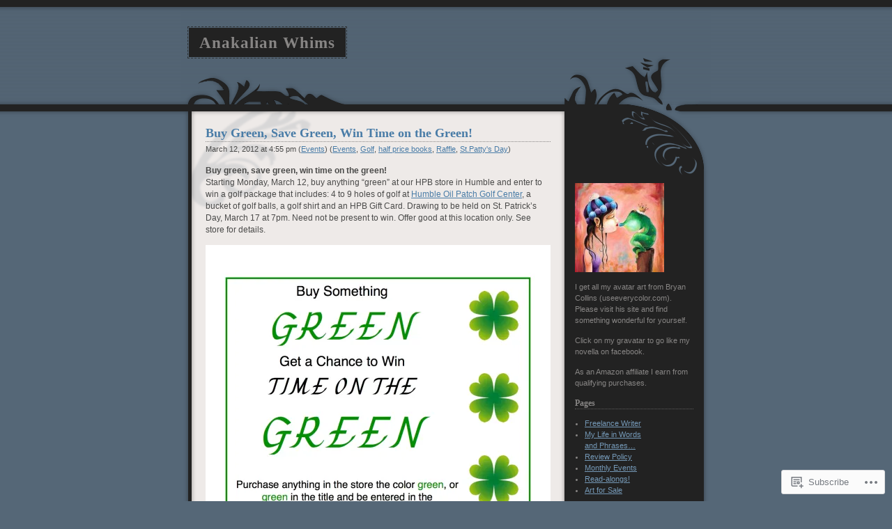

--- FILE ---
content_type: text/html; charset=UTF-8
request_url: https://anakalianwhims.com/tag/golf/
body_size: 23050
content:
<!DOCTYPE html PUBLIC "-//W3C//DTD XHTML 1.0 Transitional//EN" "http://www.w3.org/TR/xhtml1/DTD/xhtml1-transitional.dtd">
<html xmlns="http://www.w3.org/1999/xhtml" lang="en">

<head profile="http://gmpg.org/xfn/11">
<meta http-equiv="Content-Type" content="text/html; charset=UTF-8" />
<title>Golf | Anakalian Whims</title>

<link rel="stylesheet" href="https://s0.wp.com/wp-content/themes/pub/dusk/style.css?m=1741693332i" type="text/css" media="screen" />

<link rel="pingback" href="https://anakalianwhims.com/xmlrpc.php" />

	<link rel='archives' title='January 2026' href='https://anakalianwhims.com/2026/01/' />
	<link rel='archives' title='December 2025' href='https://anakalianwhims.com/2025/12/' />
	<link rel='archives' title='November 2025' href='https://anakalianwhims.com/2025/11/' />
	<link rel='archives' title='February 2025' href='https://anakalianwhims.com/2025/02/' />
	<link rel='archives' title='February 2024' href='https://anakalianwhims.com/2024/02/' />
	<link rel='archives' title='February 2023' href='https://anakalianwhims.com/2023/02/' />
	<link rel='archives' title='December 2022' href='https://anakalianwhims.com/2022/12/' />
	<link rel='archives' title='October 2022' href='https://anakalianwhims.com/2022/10/' />
	<link rel='archives' title='May 2022' href='https://anakalianwhims.com/2022/05/' />
	<link rel='archives' title='March 2022' href='https://anakalianwhims.com/2022/03/' />
	<link rel='archives' title='February 2022' href='https://anakalianwhims.com/2022/02/' />
	<link rel='archives' title='March 2021' href='https://anakalianwhims.com/2021/03/' />
	<link rel='archives' title='February 2021' href='https://anakalianwhims.com/2021/02/' />
	<link rel='archives' title='November 2020' href='https://anakalianwhims.com/2020/11/' />
	<link rel='archives' title='October 2020' href='https://anakalianwhims.com/2020/10/' />
	<link rel='archives' title='August 2020' href='https://anakalianwhims.com/2020/08/' />
	<link rel='archives' title='April 2020' href='https://anakalianwhims.com/2020/04/' />
	<link rel='archives' title='March 2020' href='https://anakalianwhims.com/2020/03/' />
	<link rel='archives' title='January 2020' href='https://anakalianwhims.com/2020/01/' />
	<link rel='archives' title='December 2019' href='https://anakalianwhims.com/2019/12/' />
	<link rel='archives' title='November 2019' href='https://anakalianwhims.com/2019/11/' />
	<link rel='archives' title='October 2019' href='https://anakalianwhims.com/2019/10/' />
	<link rel='archives' title='September 2019' href='https://anakalianwhims.com/2019/09/' />
	<link rel='archives' title='August 2019' href='https://anakalianwhims.com/2019/08/' />
	<link rel='archives' title='July 2019' href='https://anakalianwhims.com/2019/07/' />
	<link rel='archives' title='June 2019' href='https://anakalianwhims.com/2019/06/' />
	<link rel='archives' title='May 2019' href='https://anakalianwhims.com/2019/05/' />
	<link rel='archives' title='April 2019' href='https://anakalianwhims.com/2019/04/' />
	<link rel='archives' title='April 2018' href='https://anakalianwhims.com/2018/04/' />
	<link rel='archives' title='September 2017' href='https://anakalianwhims.com/2017/09/' />
	<link rel='archives' title='August 2017' href='https://anakalianwhims.com/2017/08/' />
	<link rel='archives' title='June 2017' href='https://anakalianwhims.com/2017/06/' />
	<link rel='archives' title='December 2016' href='https://anakalianwhims.com/2016/12/' />
	<link rel='archives' title='October 2016' href='https://anakalianwhims.com/2016/10/' />
	<link rel='archives' title='September 2016' href='https://anakalianwhims.com/2016/09/' />
	<link rel='archives' title='August 2016' href='https://anakalianwhims.com/2016/08/' />
	<link rel='archives' title='July 2016' href='https://anakalianwhims.com/2016/07/' />
	<link rel='archives' title='June 2016' href='https://anakalianwhims.com/2016/06/' />
	<link rel='archives' title='May 2016' href='https://anakalianwhims.com/2016/05/' />
	<link rel='archives' title='April 2016' href='https://anakalianwhims.com/2016/04/' />
	<link rel='archives' title='February 2016' href='https://anakalianwhims.com/2016/02/' />
	<link rel='archives' title='January 2016' href='https://anakalianwhims.com/2016/01/' />
	<link rel='archives' title='December 2015' href='https://anakalianwhims.com/2015/12/' />
	<link rel='archives' title='November 2015' href='https://anakalianwhims.com/2015/11/' />
	<link rel='archives' title='October 2015' href='https://anakalianwhims.com/2015/10/' />
	<link rel='archives' title='September 2015' href='https://anakalianwhims.com/2015/09/' />
	<link rel='archives' title='August 2015' href='https://anakalianwhims.com/2015/08/' />
	<link rel='archives' title='July 2015' href='https://anakalianwhims.com/2015/07/' />
	<link rel='archives' title='June 2015' href='https://anakalianwhims.com/2015/06/' />
	<link rel='archives' title='May 2015' href='https://anakalianwhims.com/2015/05/' />
	<link rel='archives' title='April 2015' href='https://anakalianwhims.com/2015/04/' />
	<link rel='archives' title='March 2015' href='https://anakalianwhims.com/2015/03/' />
	<link rel='archives' title='February 2015' href='https://anakalianwhims.com/2015/02/' />
	<link rel='archives' title='January 2015' href='https://anakalianwhims.com/2015/01/' />
	<link rel='archives' title='December 2014' href='https://anakalianwhims.com/2014/12/' />
	<link rel='archives' title='November 2014' href='https://anakalianwhims.com/2014/11/' />
	<link rel='archives' title='October 2014' href='https://anakalianwhims.com/2014/10/' />
	<link rel='archives' title='September 2014' href='https://anakalianwhims.com/2014/09/' />
	<link rel='archives' title='August 2014' href='https://anakalianwhims.com/2014/08/' />
	<link rel='archives' title='July 2014' href='https://anakalianwhims.com/2014/07/' />
	<link rel='archives' title='June 2014' href='https://anakalianwhims.com/2014/06/' />
	<link rel='archives' title='May 2014' href='https://anakalianwhims.com/2014/05/' />
	<link rel='archives' title='April 2014' href='https://anakalianwhims.com/2014/04/' />
	<link rel='archives' title='March 2014' href='https://anakalianwhims.com/2014/03/' />
	<link rel='archives' title='February 2014' href='https://anakalianwhims.com/2014/02/' />
	<link rel='archives' title='January 2014' href='https://anakalianwhims.com/2014/01/' />
	<link rel='archives' title='December 2013' href='https://anakalianwhims.com/2013/12/' />
	<link rel='archives' title='November 2013' href='https://anakalianwhims.com/2013/11/' />
	<link rel='archives' title='October 2013' href='https://anakalianwhims.com/2013/10/' />
	<link rel='archives' title='September 2013' href='https://anakalianwhims.com/2013/09/' />
	<link rel='archives' title='August 2013' href='https://anakalianwhims.com/2013/08/' />
	<link rel='archives' title='July 2013' href='https://anakalianwhims.com/2013/07/' />
	<link rel='archives' title='June 2013' href='https://anakalianwhims.com/2013/06/' />
	<link rel='archives' title='May 2013' href='https://anakalianwhims.com/2013/05/' />
	<link rel='archives' title='April 2013' href='https://anakalianwhims.com/2013/04/' />
	<link rel='archives' title='March 2013' href='https://anakalianwhims.com/2013/03/' />
	<link rel='archives' title='February 2013' href='https://anakalianwhims.com/2013/02/' />
	<link rel='archives' title='January 2013' href='https://anakalianwhims.com/2013/01/' />
	<link rel='archives' title='December 2012' href='https://anakalianwhims.com/2012/12/' />
	<link rel='archives' title='November 2012' href='https://anakalianwhims.com/2012/11/' />
	<link rel='archives' title='October 2012' href='https://anakalianwhims.com/2012/10/' />
	<link rel='archives' title='September 2012' href='https://anakalianwhims.com/2012/09/' />
	<link rel='archives' title='August 2012' href='https://anakalianwhims.com/2012/08/' />
	<link rel='archives' title='July 2012' href='https://anakalianwhims.com/2012/07/' />
	<link rel='archives' title='June 2012' href='https://anakalianwhims.com/2012/06/' />
	<link rel='archives' title='May 2012' href='https://anakalianwhims.com/2012/05/' />
	<link rel='archives' title='April 2012' href='https://anakalianwhims.com/2012/04/' />
	<link rel='archives' title='March 2012' href='https://anakalianwhims.com/2012/03/' />
	<link rel='archives' title='February 2012' href='https://anakalianwhims.com/2012/02/' />
	<link rel='archives' title='January 2012' href='https://anakalianwhims.com/2012/01/' />
	<link rel='archives' title='December 2011' href='https://anakalianwhims.com/2011/12/' />
	<link rel='archives' title='November 2011' href='https://anakalianwhims.com/2011/11/' />
	<link rel='archives' title='September 2011' href='https://anakalianwhims.com/2011/09/' />
	<link rel='archives' title='July 2011' href='https://anakalianwhims.com/2011/07/' />
	<link rel='archives' title='June 2011' href='https://anakalianwhims.com/2011/06/' />
	<link rel='archives' title='March 2011' href='https://anakalianwhims.com/2011/03/' />
	<link rel='archives' title='February 2011' href='https://anakalianwhims.com/2011/02/' />
	<link rel='archives' title='January 2011' href='https://anakalianwhims.com/2011/01/' />
	<link rel='archives' title='December 2010' href='https://anakalianwhims.com/2010/12/' />
	<link rel='archives' title='November 2010' href='https://anakalianwhims.com/2010/11/' />
	<link rel='archives' title='October 2010' href='https://anakalianwhims.com/2010/10/' />
	<link rel='archives' title='September 2010' href='https://anakalianwhims.com/2010/09/' />
	<link rel='archives' title='August 2010' href='https://anakalianwhims.com/2010/08/' />
	<link rel='archives' title='June 2010' href='https://anakalianwhims.com/2010/06/' />
	<link rel='archives' title='May 2010' href='https://anakalianwhims.com/2010/05/' />
	<link rel='archives' title='April 2010' href='https://anakalianwhims.com/2010/04/' />
	<link rel='archives' title='March 2010' href='https://anakalianwhims.com/2010/03/' />
	<link rel='archives' title='February 2010' href='https://anakalianwhims.com/2010/02/' />
	<link rel='archives' title='January 2010' href='https://anakalianwhims.com/2010/01/' />
	<link rel='archives' title='December 2009' href='https://anakalianwhims.com/2009/12/' />
	<link rel='archives' title='November 2009' href='https://anakalianwhims.com/2009/11/' />
<meta name='robots' content='max-image-preview:large' />

<!-- Async WordPress.com Remote Login -->
<script id="wpcom_remote_login_js">
var wpcom_remote_login_extra_auth = '';
function wpcom_remote_login_remove_dom_node_id( element_id ) {
	var dom_node = document.getElementById( element_id );
	if ( dom_node ) { dom_node.parentNode.removeChild( dom_node ); }
}
function wpcom_remote_login_remove_dom_node_classes( class_name ) {
	var dom_nodes = document.querySelectorAll( '.' + class_name );
	for ( var i = 0; i < dom_nodes.length; i++ ) {
		dom_nodes[ i ].parentNode.removeChild( dom_nodes[ i ] );
	}
}
function wpcom_remote_login_final_cleanup() {
	wpcom_remote_login_remove_dom_node_classes( "wpcom_remote_login_msg" );
	wpcom_remote_login_remove_dom_node_id( "wpcom_remote_login_key" );
	wpcom_remote_login_remove_dom_node_id( "wpcom_remote_login_validate" );
	wpcom_remote_login_remove_dom_node_id( "wpcom_remote_login_js" );
	wpcom_remote_login_remove_dom_node_id( "wpcom_request_access_iframe" );
	wpcom_remote_login_remove_dom_node_id( "wpcom_request_access_styles" );
}

// Watch for messages back from the remote login
window.addEventListener( "message", function( e ) {
	if ( e.origin === "https://r-login.wordpress.com" ) {
		var data = {};
		try {
			data = JSON.parse( e.data );
		} catch( e ) {
			wpcom_remote_login_final_cleanup();
			return;
		}

		if ( data.msg === 'LOGIN' ) {
			// Clean up the login check iframe
			wpcom_remote_login_remove_dom_node_id( "wpcom_remote_login_key" );

			var id_regex = new RegExp( /^[0-9]+$/ );
			var token_regex = new RegExp( /^.*|.*|.*$/ );
			if (
				token_regex.test( data.token )
				&& id_regex.test( data.wpcomid )
			) {
				// We have everything we need to ask for a login
				var script = document.createElement( "script" );
				script.setAttribute( "id", "wpcom_remote_login_validate" );
				script.src = '/remote-login.php?wpcom_remote_login=validate'
					+ '&wpcomid=' + data.wpcomid
					+ '&token=' + encodeURIComponent( data.token )
					+ '&host=' + window.location.protocol
					+ '//' + window.location.hostname
					+ '&postid=800'
					+ '&is_singular=';
				document.body.appendChild( script );
			}

			return;
		}

		// Safari ITP, not logged in, so redirect
		if ( data.msg === 'LOGIN-REDIRECT' ) {
			window.location = 'https://wordpress.com/log-in?redirect_to=' + window.location.href;
			return;
		}

		// Safari ITP, storage access failed, remove the request
		if ( data.msg === 'LOGIN-REMOVE' ) {
			var css_zap = 'html { -webkit-transition: margin-top 1s; transition: margin-top 1s; } /* 9001 */ html { margin-top: 0 !important; } * html body { margin-top: 0 !important; } @media screen and ( max-width: 782px ) { html { margin-top: 0 !important; } * html body { margin-top: 0 !important; } }';
			var style_zap = document.createElement( 'style' );
			style_zap.type = 'text/css';
			style_zap.appendChild( document.createTextNode( css_zap ) );
			document.body.appendChild( style_zap );

			var e = document.getElementById( 'wpcom_request_access_iframe' );
			e.parentNode.removeChild( e );

			document.cookie = 'wordpress_com_login_access=denied; path=/; max-age=31536000';

			return;
		}

		// Safari ITP
		if ( data.msg === 'REQUEST_ACCESS' ) {
			console.log( 'request access: safari' );

			// Check ITP iframe enable/disable knob
			if ( wpcom_remote_login_extra_auth !== 'safari_itp_iframe' ) {
				return;
			}

			// If we are in a "private window" there is no ITP.
			var private_window = false;
			try {
				var opendb = window.openDatabase( null, null, null, null );
			} catch( e ) {
				private_window = true;
			}

			if ( private_window ) {
				console.log( 'private window' );
				return;
			}

			var iframe = document.createElement( 'iframe' );
			iframe.id = 'wpcom_request_access_iframe';
			iframe.setAttribute( 'scrolling', 'no' );
			iframe.setAttribute( 'sandbox', 'allow-storage-access-by-user-activation allow-scripts allow-same-origin allow-top-navigation-by-user-activation' );
			iframe.src = 'https://r-login.wordpress.com/remote-login.php?wpcom_remote_login=request_access&origin=' + encodeURIComponent( data.origin ) + '&wpcomid=' + encodeURIComponent( data.wpcomid );

			var css = 'html { -webkit-transition: margin-top 1s; transition: margin-top 1s; } /* 9001 */ html { margin-top: 46px !important; } * html body { margin-top: 46px !important; } @media screen and ( max-width: 660px ) { html { margin-top: 71px !important; } * html body { margin-top: 71px !important; } #wpcom_request_access_iframe { display: block; height: 71px !important; } } #wpcom_request_access_iframe { border: 0px; height: 46px; position: fixed; top: 0; left: 0; width: 100%; min-width: 100%; z-index: 99999; background: #23282d; } ';

			var style = document.createElement( 'style' );
			style.type = 'text/css';
			style.id = 'wpcom_request_access_styles';
			style.appendChild( document.createTextNode( css ) );
			document.body.appendChild( style );

			document.body.appendChild( iframe );
		}

		if ( data.msg === 'DONE' ) {
			wpcom_remote_login_final_cleanup();
		}
	}
}, false );

// Inject the remote login iframe after the page has had a chance to load
// more critical resources
window.addEventListener( "DOMContentLoaded", function( e ) {
	var iframe = document.createElement( "iframe" );
	iframe.style.display = "none";
	iframe.setAttribute( "scrolling", "no" );
	iframe.setAttribute( "id", "wpcom_remote_login_key" );
	iframe.src = "https://r-login.wordpress.com/remote-login.php"
		+ "?wpcom_remote_login=key"
		+ "&origin=aHR0cHM6Ly9hbmFrYWxpYW53aGltcy5jb20%3D"
		+ "&wpcomid=10603596"
		+ "&time=" + Math.floor( Date.now() / 1000 );
	document.body.appendChild( iframe );
}, false );
</script>
<link rel='dns-prefetch' href='//s0.wp.com' />
<link rel="alternate" type="application/rss+xml" title="Anakalian Whims &raquo; Feed" href="https://anakalianwhims.com/feed/" />
<link rel="alternate" type="application/rss+xml" title="Anakalian Whims &raquo; Comments Feed" href="https://anakalianwhims.com/comments/feed/" />
<link rel="alternate" type="application/rss+xml" title="Anakalian Whims &raquo; Golf Tag Feed" href="https://anakalianwhims.com/tag/golf/feed/" />
	<script type="text/javascript">
		/* <![CDATA[ */
		function addLoadEvent(func) {
			var oldonload = window.onload;
			if (typeof window.onload != 'function') {
				window.onload = func;
			} else {
				window.onload = function () {
					oldonload();
					func();
				}
			}
		}
		/* ]]> */
	</script>
	<style id='wp-emoji-styles-inline-css'>

	img.wp-smiley, img.emoji {
		display: inline !important;
		border: none !important;
		box-shadow: none !important;
		height: 1em !important;
		width: 1em !important;
		margin: 0 0.07em !important;
		vertical-align: -0.1em !important;
		background: none !important;
		padding: 0 !important;
	}
/*# sourceURL=wp-emoji-styles-inline-css */
</style>
<link crossorigin='anonymous' rel='stylesheet' id='all-css-2-1' href='/wp-content/plugins/gutenberg-core/v22.2.0/build/styles/block-library/style.css?m=1764855221i&cssminify=yes' type='text/css' media='all' />
<style id='wp-block-library-inline-css'>
.has-text-align-justify {
	text-align:justify;
}
.has-text-align-justify{text-align:justify;}

/*# sourceURL=wp-block-library-inline-css */
</style><style id='global-styles-inline-css'>
:root{--wp--preset--aspect-ratio--square: 1;--wp--preset--aspect-ratio--4-3: 4/3;--wp--preset--aspect-ratio--3-4: 3/4;--wp--preset--aspect-ratio--3-2: 3/2;--wp--preset--aspect-ratio--2-3: 2/3;--wp--preset--aspect-ratio--16-9: 16/9;--wp--preset--aspect-ratio--9-16: 9/16;--wp--preset--color--black: #000000;--wp--preset--color--cyan-bluish-gray: #abb8c3;--wp--preset--color--white: #ffffff;--wp--preset--color--pale-pink: #f78da7;--wp--preset--color--vivid-red: #cf2e2e;--wp--preset--color--luminous-vivid-orange: #ff6900;--wp--preset--color--luminous-vivid-amber: #fcb900;--wp--preset--color--light-green-cyan: #7bdcb5;--wp--preset--color--vivid-green-cyan: #00d084;--wp--preset--color--pale-cyan-blue: #8ed1fc;--wp--preset--color--vivid-cyan-blue: #0693e3;--wp--preset--color--vivid-purple: #9b51e0;--wp--preset--gradient--vivid-cyan-blue-to-vivid-purple: linear-gradient(135deg,rgb(6,147,227) 0%,rgb(155,81,224) 100%);--wp--preset--gradient--light-green-cyan-to-vivid-green-cyan: linear-gradient(135deg,rgb(122,220,180) 0%,rgb(0,208,130) 100%);--wp--preset--gradient--luminous-vivid-amber-to-luminous-vivid-orange: linear-gradient(135deg,rgb(252,185,0) 0%,rgb(255,105,0) 100%);--wp--preset--gradient--luminous-vivid-orange-to-vivid-red: linear-gradient(135deg,rgb(255,105,0) 0%,rgb(207,46,46) 100%);--wp--preset--gradient--very-light-gray-to-cyan-bluish-gray: linear-gradient(135deg,rgb(238,238,238) 0%,rgb(169,184,195) 100%);--wp--preset--gradient--cool-to-warm-spectrum: linear-gradient(135deg,rgb(74,234,220) 0%,rgb(151,120,209) 20%,rgb(207,42,186) 40%,rgb(238,44,130) 60%,rgb(251,105,98) 80%,rgb(254,248,76) 100%);--wp--preset--gradient--blush-light-purple: linear-gradient(135deg,rgb(255,206,236) 0%,rgb(152,150,240) 100%);--wp--preset--gradient--blush-bordeaux: linear-gradient(135deg,rgb(254,205,165) 0%,rgb(254,45,45) 50%,rgb(107,0,62) 100%);--wp--preset--gradient--luminous-dusk: linear-gradient(135deg,rgb(255,203,112) 0%,rgb(199,81,192) 50%,rgb(65,88,208) 100%);--wp--preset--gradient--pale-ocean: linear-gradient(135deg,rgb(255,245,203) 0%,rgb(182,227,212) 50%,rgb(51,167,181) 100%);--wp--preset--gradient--electric-grass: linear-gradient(135deg,rgb(202,248,128) 0%,rgb(113,206,126) 100%);--wp--preset--gradient--midnight: linear-gradient(135deg,rgb(2,3,129) 0%,rgb(40,116,252) 100%);--wp--preset--font-size--small: 13px;--wp--preset--font-size--medium: 20px;--wp--preset--font-size--large: 36px;--wp--preset--font-size--x-large: 42px;--wp--preset--font-family--albert-sans: 'Albert Sans', sans-serif;--wp--preset--font-family--alegreya: Alegreya, serif;--wp--preset--font-family--arvo: Arvo, serif;--wp--preset--font-family--bodoni-moda: 'Bodoni Moda', serif;--wp--preset--font-family--bricolage-grotesque: 'Bricolage Grotesque', sans-serif;--wp--preset--font-family--cabin: Cabin, sans-serif;--wp--preset--font-family--chivo: Chivo, sans-serif;--wp--preset--font-family--commissioner: Commissioner, sans-serif;--wp--preset--font-family--cormorant: Cormorant, serif;--wp--preset--font-family--courier-prime: 'Courier Prime', monospace;--wp--preset--font-family--crimson-pro: 'Crimson Pro', serif;--wp--preset--font-family--dm-mono: 'DM Mono', monospace;--wp--preset--font-family--dm-sans: 'DM Sans', sans-serif;--wp--preset--font-family--dm-serif-display: 'DM Serif Display', serif;--wp--preset--font-family--domine: Domine, serif;--wp--preset--font-family--eb-garamond: 'EB Garamond', serif;--wp--preset--font-family--epilogue: Epilogue, sans-serif;--wp--preset--font-family--fahkwang: Fahkwang, sans-serif;--wp--preset--font-family--figtree: Figtree, sans-serif;--wp--preset--font-family--fira-sans: 'Fira Sans', sans-serif;--wp--preset--font-family--fjalla-one: 'Fjalla One', sans-serif;--wp--preset--font-family--fraunces: Fraunces, serif;--wp--preset--font-family--gabarito: Gabarito, system-ui;--wp--preset--font-family--ibm-plex-mono: 'IBM Plex Mono', monospace;--wp--preset--font-family--ibm-plex-sans: 'IBM Plex Sans', sans-serif;--wp--preset--font-family--ibarra-real-nova: 'Ibarra Real Nova', serif;--wp--preset--font-family--instrument-serif: 'Instrument Serif', serif;--wp--preset--font-family--inter: Inter, sans-serif;--wp--preset--font-family--josefin-sans: 'Josefin Sans', sans-serif;--wp--preset--font-family--jost: Jost, sans-serif;--wp--preset--font-family--libre-baskerville: 'Libre Baskerville', serif;--wp--preset--font-family--libre-franklin: 'Libre Franklin', sans-serif;--wp--preset--font-family--literata: Literata, serif;--wp--preset--font-family--lora: Lora, serif;--wp--preset--font-family--merriweather: Merriweather, serif;--wp--preset--font-family--montserrat: Montserrat, sans-serif;--wp--preset--font-family--newsreader: Newsreader, serif;--wp--preset--font-family--noto-sans-mono: 'Noto Sans Mono', sans-serif;--wp--preset--font-family--nunito: Nunito, sans-serif;--wp--preset--font-family--open-sans: 'Open Sans', sans-serif;--wp--preset--font-family--overpass: Overpass, sans-serif;--wp--preset--font-family--pt-serif: 'PT Serif', serif;--wp--preset--font-family--petrona: Petrona, serif;--wp--preset--font-family--piazzolla: Piazzolla, serif;--wp--preset--font-family--playfair-display: 'Playfair Display', serif;--wp--preset--font-family--plus-jakarta-sans: 'Plus Jakarta Sans', sans-serif;--wp--preset--font-family--poppins: Poppins, sans-serif;--wp--preset--font-family--raleway: Raleway, sans-serif;--wp--preset--font-family--roboto: Roboto, sans-serif;--wp--preset--font-family--roboto-slab: 'Roboto Slab', serif;--wp--preset--font-family--rubik: Rubik, sans-serif;--wp--preset--font-family--rufina: Rufina, serif;--wp--preset--font-family--sora: Sora, sans-serif;--wp--preset--font-family--source-sans-3: 'Source Sans 3', sans-serif;--wp--preset--font-family--source-serif-4: 'Source Serif 4', serif;--wp--preset--font-family--space-mono: 'Space Mono', monospace;--wp--preset--font-family--syne: Syne, sans-serif;--wp--preset--font-family--texturina: Texturina, serif;--wp--preset--font-family--urbanist: Urbanist, sans-serif;--wp--preset--font-family--work-sans: 'Work Sans', sans-serif;--wp--preset--spacing--20: 0.44rem;--wp--preset--spacing--30: 0.67rem;--wp--preset--spacing--40: 1rem;--wp--preset--spacing--50: 1.5rem;--wp--preset--spacing--60: 2.25rem;--wp--preset--spacing--70: 3.38rem;--wp--preset--spacing--80: 5.06rem;--wp--preset--shadow--natural: 6px 6px 9px rgba(0, 0, 0, 0.2);--wp--preset--shadow--deep: 12px 12px 50px rgba(0, 0, 0, 0.4);--wp--preset--shadow--sharp: 6px 6px 0px rgba(0, 0, 0, 0.2);--wp--preset--shadow--outlined: 6px 6px 0px -3px rgb(255, 255, 255), 6px 6px rgb(0, 0, 0);--wp--preset--shadow--crisp: 6px 6px 0px rgb(0, 0, 0);}:where(.is-layout-flex){gap: 0.5em;}:where(.is-layout-grid){gap: 0.5em;}body .is-layout-flex{display: flex;}.is-layout-flex{flex-wrap: wrap;align-items: center;}.is-layout-flex > :is(*, div){margin: 0;}body .is-layout-grid{display: grid;}.is-layout-grid > :is(*, div){margin: 0;}:where(.wp-block-columns.is-layout-flex){gap: 2em;}:where(.wp-block-columns.is-layout-grid){gap: 2em;}:where(.wp-block-post-template.is-layout-flex){gap: 1.25em;}:where(.wp-block-post-template.is-layout-grid){gap: 1.25em;}.has-black-color{color: var(--wp--preset--color--black) !important;}.has-cyan-bluish-gray-color{color: var(--wp--preset--color--cyan-bluish-gray) !important;}.has-white-color{color: var(--wp--preset--color--white) !important;}.has-pale-pink-color{color: var(--wp--preset--color--pale-pink) !important;}.has-vivid-red-color{color: var(--wp--preset--color--vivid-red) !important;}.has-luminous-vivid-orange-color{color: var(--wp--preset--color--luminous-vivid-orange) !important;}.has-luminous-vivid-amber-color{color: var(--wp--preset--color--luminous-vivid-amber) !important;}.has-light-green-cyan-color{color: var(--wp--preset--color--light-green-cyan) !important;}.has-vivid-green-cyan-color{color: var(--wp--preset--color--vivid-green-cyan) !important;}.has-pale-cyan-blue-color{color: var(--wp--preset--color--pale-cyan-blue) !important;}.has-vivid-cyan-blue-color{color: var(--wp--preset--color--vivid-cyan-blue) !important;}.has-vivid-purple-color{color: var(--wp--preset--color--vivid-purple) !important;}.has-black-background-color{background-color: var(--wp--preset--color--black) !important;}.has-cyan-bluish-gray-background-color{background-color: var(--wp--preset--color--cyan-bluish-gray) !important;}.has-white-background-color{background-color: var(--wp--preset--color--white) !important;}.has-pale-pink-background-color{background-color: var(--wp--preset--color--pale-pink) !important;}.has-vivid-red-background-color{background-color: var(--wp--preset--color--vivid-red) !important;}.has-luminous-vivid-orange-background-color{background-color: var(--wp--preset--color--luminous-vivid-orange) !important;}.has-luminous-vivid-amber-background-color{background-color: var(--wp--preset--color--luminous-vivid-amber) !important;}.has-light-green-cyan-background-color{background-color: var(--wp--preset--color--light-green-cyan) !important;}.has-vivid-green-cyan-background-color{background-color: var(--wp--preset--color--vivid-green-cyan) !important;}.has-pale-cyan-blue-background-color{background-color: var(--wp--preset--color--pale-cyan-blue) !important;}.has-vivid-cyan-blue-background-color{background-color: var(--wp--preset--color--vivid-cyan-blue) !important;}.has-vivid-purple-background-color{background-color: var(--wp--preset--color--vivid-purple) !important;}.has-black-border-color{border-color: var(--wp--preset--color--black) !important;}.has-cyan-bluish-gray-border-color{border-color: var(--wp--preset--color--cyan-bluish-gray) !important;}.has-white-border-color{border-color: var(--wp--preset--color--white) !important;}.has-pale-pink-border-color{border-color: var(--wp--preset--color--pale-pink) !important;}.has-vivid-red-border-color{border-color: var(--wp--preset--color--vivid-red) !important;}.has-luminous-vivid-orange-border-color{border-color: var(--wp--preset--color--luminous-vivid-orange) !important;}.has-luminous-vivid-amber-border-color{border-color: var(--wp--preset--color--luminous-vivid-amber) !important;}.has-light-green-cyan-border-color{border-color: var(--wp--preset--color--light-green-cyan) !important;}.has-vivid-green-cyan-border-color{border-color: var(--wp--preset--color--vivid-green-cyan) !important;}.has-pale-cyan-blue-border-color{border-color: var(--wp--preset--color--pale-cyan-blue) !important;}.has-vivid-cyan-blue-border-color{border-color: var(--wp--preset--color--vivid-cyan-blue) !important;}.has-vivid-purple-border-color{border-color: var(--wp--preset--color--vivid-purple) !important;}.has-vivid-cyan-blue-to-vivid-purple-gradient-background{background: var(--wp--preset--gradient--vivid-cyan-blue-to-vivid-purple) !important;}.has-light-green-cyan-to-vivid-green-cyan-gradient-background{background: var(--wp--preset--gradient--light-green-cyan-to-vivid-green-cyan) !important;}.has-luminous-vivid-amber-to-luminous-vivid-orange-gradient-background{background: var(--wp--preset--gradient--luminous-vivid-amber-to-luminous-vivid-orange) !important;}.has-luminous-vivid-orange-to-vivid-red-gradient-background{background: var(--wp--preset--gradient--luminous-vivid-orange-to-vivid-red) !important;}.has-very-light-gray-to-cyan-bluish-gray-gradient-background{background: var(--wp--preset--gradient--very-light-gray-to-cyan-bluish-gray) !important;}.has-cool-to-warm-spectrum-gradient-background{background: var(--wp--preset--gradient--cool-to-warm-spectrum) !important;}.has-blush-light-purple-gradient-background{background: var(--wp--preset--gradient--blush-light-purple) !important;}.has-blush-bordeaux-gradient-background{background: var(--wp--preset--gradient--blush-bordeaux) !important;}.has-luminous-dusk-gradient-background{background: var(--wp--preset--gradient--luminous-dusk) !important;}.has-pale-ocean-gradient-background{background: var(--wp--preset--gradient--pale-ocean) !important;}.has-electric-grass-gradient-background{background: var(--wp--preset--gradient--electric-grass) !important;}.has-midnight-gradient-background{background: var(--wp--preset--gradient--midnight) !important;}.has-small-font-size{font-size: var(--wp--preset--font-size--small) !important;}.has-medium-font-size{font-size: var(--wp--preset--font-size--medium) !important;}.has-large-font-size{font-size: var(--wp--preset--font-size--large) !important;}.has-x-large-font-size{font-size: var(--wp--preset--font-size--x-large) !important;}.has-albert-sans-font-family{font-family: var(--wp--preset--font-family--albert-sans) !important;}.has-alegreya-font-family{font-family: var(--wp--preset--font-family--alegreya) !important;}.has-arvo-font-family{font-family: var(--wp--preset--font-family--arvo) !important;}.has-bodoni-moda-font-family{font-family: var(--wp--preset--font-family--bodoni-moda) !important;}.has-bricolage-grotesque-font-family{font-family: var(--wp--preset--font-family--bricolage-grotesque) !important;}.has-cabin-font-family{font-family: var(--wp--preset--font-family--cabin) !important;}.has-chivo-font-family{font-family: var(--wp--preset--font-family--chivo) !important;}.has-commissioner-font-family{font-family: var(--wp--preset--font-family--commissioner) !important;}.has-cormorant-font-family{font-family: var(--wp--preset--font-family--cormorant) !important;}.has-courier-prime-font-family{font-family: var(--wp--preset--font-family--courier-prime) !important;}.has-crimson-pro-font-family{font-family: var(--wp--preset--font-family--crimson-pro) !important;}.has-dm-mono-font-family{font-family: var(--wp--preset--font-family--dm-mono) !important;}.has-dm-sans-font-family{font-family: var(--wp--preset--font-family--dm-sans) !important;}.has-dm-serif-display-font-family{font-family: var(--wp--preset--font-family--dm-serif-display) !important;}.has-domine-font-family{font-family: var(--wp--preset--font-family--domine) !important;}.has-eb-garamond-font-family{font-family: var(--wp--preset--font-family--eb-garamond) !important;}.has-epilogue-font-family{font-family: var(--wp--preset--font-family--epilogue) !important;}.has-fahkwang-font-family{font-family: var(--wp--preset--font-family--fahkwang) !important;}.has-figtree-font-family{font-family: var(--wp--preset--font-family--figtree) !important;}.has-fira-sans-font-family{font-family: var(--wp--preset--font-family--fira-sans) !important;}.has-fjalla-one-font-family{font-family: var(--wp--preset--font-family--fjalla-one) !important;}.has-fraunces-font-family{font-family: var(--wp--preset--font-family--fraunces) !important;}.has-gabarito-font-family{font-family: var(--wp--preset--font-family--gabarito) !important;}.has-ibm-plex-mono-font-family{font-family: var(--wp--preset--font-family--ibm-plex-mono) !important;}.has-ibm-plex-sans-font-family{font-family: var(--wp--preset--font-family--ibm-plex-sans) !important;}.has-ibarra-real-nova-font-family{font-family: var(--wp--preset--font-family--ibarra-real-nova) !important;}.has-instrument-serif-font-family{font-family: var(--wp--preset--font-family--instrument-serif) !important;}.has-inter-font-family{font-family: var(--wp--preset--font-family--inter) !important;}.has-josefin-sans-font-family{font-family: var(--wp--preset--font-family--josefin-sans) !important;}.has-jost-font-family{font-family: var(--wp--preset--font-family--jost) !important;}.has-libre-baskerville-font-family{font-family: var(--wp--preset--font-family--libre-baskerville) !important;}.has-libre-franklin-font-family{font-family: var(--wp--preset--font-family--libre-franklin) !important;}.has-literata-font-family{font-family: var(--wp--preset--font-family--literata) !important;}.has-lora-font-family{font-family: var(--wp--preset--font-family--lora) !important;}.has-merriweather-font-family{font-family: var(--wp--preset--font-family--merriweather) !important;}.has-montserrat-font-family{font-family: var(--wp--preset--font-family--montserrat) !important;}.has-newsreader-font-family{font-family: var(--wp--preset--font-family--newsreader) !important;}.has-noto-sans-mono-font-family{font-family: var(--wp--preset--font-family--noto-sans-mono) !important;}.has-nunito-font-family{font-family: var(--wp--preset--font-family--nunito) !important;}.has-open-sans-font-family{font-family: var(--wp--preset--font-family--open-sans) !important;}.has-overpass-font-family{font-family: var(--wp--preset--font-family--overpass) !important;}.has-pt-serif-font-family{font-family: var(--wp--preset--font-family--pt-serif) !important;}.has-petrona-font-family{font-family: var(--wp--preset--font-family--petrona) !important;}.has-piazzolla-font-family{font-family: var(--wp--preset--font-family--piazzolla) !important;}.has-playfair-display-font-family{font-family: var(--wp--preset--font-family--playfair-display) !important;}.has-plus-jakarta-sans-font-family{font-family: var(--wp--preset--font-family--plus-jakarta-sans) !important;}.has-poppins-font-family{font-family: var(--wp--preset--font-family--poppins) !important;}.has-raleway-font-family{font-family: var(--wp--preset--font-family--raleway) !important;}.has-roboto-font-family{font-family: var(--wp--preset--font-family--roboto) !important;}.has-roboto-slab-font-family{font-family: var(--wp--preset--font-family--roboto-slab) !important;}.has-rubik-font-family{font-family: var(--wp--preset--font-family--rubik) !important;}.has-rufina-font-family{font-family: var(--wp--preset--font-family--rufina) !important;}.has-sora-font-family{font-family: var(--wp--preset--font-family--sora) !important;}.has-source-sans-3-font-family{font-family: var(--wp--preset--font-family--source-sans-3) !important;}.has-source-serif-4-font-family{font-family: var(--wp--preset--font-family--source-serif-4) !important;}.has-space-mono-font-family{font-family: var(--wp--preset--font-family--space-mono) !important;}.has-syne-font-family{font-family: var(--wp--preset--font-family--syne) !important;}.has-texturina-font-family{font-family: var(--wp--preset--font-family--texturina) !important;}.has-urbanist-font-family{font-family: var(--wp--preset--font-family--urbanist) !important;}.has-work-sans-font-family{font-family: var(--wp--preset--font-family--work-sans) !important;}
/*# sourceURL=global-styles-inline-css */
</style>

<style id='classic-theme-styles-inline-css'>
/*! This file is auto-generated */
.wp-block-button__link{color:#fff;background-color:#32373c;border-radius:9999px;box-shadow:none;text-decoration:none;padding:calc(.667em + 2px) calc(1.333em + 2px);font-size:1.125em}.wp-block-file__button{background:#32373c;color:#fff;text-decoration:none}
/*# sourceURL=/wp-includes/css/classic-themes.min.css */
</style>
<link crossorigin='anonymous' rel='stylesheet' id='all-css-4-1' href='/_static/??-eJx9jUsOwjAMRC+EY6UgCAvEWZrEKoG4jWq3hduTLvisurFG1nszuBQIQ6/UK5Y8dakXDIPPQ3gINsY6Y0ESl0ww0mwOGJPolwDRVyYTRHb4V8QT/LpGqn8ura4EU0wtZeKKbWlLih1p1eWTQem5rZQ6A96XkUSgXk4Tg97qlqzelS/26KzbN835dH8DjlpbIA==&cssminify=yes' type='text/css' media='all' />
<style id='jetpack_facebook_likebox-inline-css'>
.widget_facebook_likebox {
	overflow: hidden;
}

/*# sourceURL=/wp-content/mu-plugins/jetpack-plugin/sun/modules/widgets/facebook-likebox/style.css */
</style>
<link crossorigin='anonymous' rel='stylesheet' id='all-css-6-1' href='/_static/??-eJzTLy/QTc7PK0nNK9HPLdUtyClNz8wr1i9KTcrJTwcy0/WTi5G5ekCujj52Temp+bo5+cmJJZn5eSgc3bScxMwikFb7XFtDE1NLExMLc0OTLACohS2q&cssminify=yes' type='text/css' media='all' />
<style id='jetpack-global-styles-frontend-style-inline-css'>
:root { --font-headings: unset; --font-base: unset; --font-headings-default: -apple-system,BlinkMacSystemFont,"Segoe UI",Roboto,Oxygen-Sans,Ubuntu,Cantarell,"Helvetica Neue",sans-serif; --font-base-default: -apple-system,BlinkMacSystemFont,"Segoe UI",Roboto,Oxygen-Sans,Ubuntu,Cantarell,"Helvetica Neue",sans-serif;}
/*# sourceURL=jetpack-global-styles-frontend-style-inline-css */
</style>
<link crossorigin='anonymous' rel='stylesheet' id='all-css-8-1' href='/wp-content/themes/h4/global.css?m=1420737423i&cssminify=yes' type='text/css' media='all' />
<script type="text/javascript" id="wpcom-actionbar-placeholder-js-extra">
/* <![CDATA[ */
var actionbardata = {"siteID":"10603596","postID":"0","siteURL":"https://anakalianwhims.com","xhrURL":"https://anakalianwhims.com/wp-admin/admin-ajax.php","nonce":"0b2adfe689","isLoggedIn":"","statusMessage":"","subsEmailDefault":"instantly","proxyScriptUrl":"https://s0.wp.com/wp-content/js/wpcom-proxy-request.js?m=1513050504i&amp;ver=20211021","i18n":{"followedText":"New posts from this site will now appear in your \u003Ca href=\"https://wordpress.com/reader\"\u003EReader\u003C/a\u003E","foldBar":"Collapse this bar","unfoldBar":"Expand this bar","shortLinkCopied":"Shortlink copied to clipboard."}};
//# sourceURL=wpcom-actionbar-placeholder-js-extra
/* ]]> */
</script>
<script type="text/javascript" id="jetpack-mu-wpcom-settings-js-before">
/* <![CDATA[ */
var JETPACK_MU_WPCOM_SETTINGS = {"assetsUrl":"https://s0.wp.com/wp-content/mu-plugins/jetpack-mu-wpcom-plugin/sun/jetpack_vendor/automattic/jetpack-mu-wpcom/src/build/"};
//# sourceURL=jetpack-mu-wpcom-settings-js-before
/* ]]> */
</script>
<script crossorigin='anonymous' type='text/javascript'  src='/wp-content/js/rlt-proxy.js?m=1720530689i'></script>
<script type="text/javascript" id="rlt-proxy-js-after">
/* <![CDATA[ */
	rltInitialize( {"token":null,"iframeOrigins":["https:\/\/widgets.wp.com"]} );
//# sourceURL=rlt-proxy-js-after
/* ]]> */
</script>
<link rel="EditURI" type="application/rsd+xml" title="RSD" href="https://anakalianwhims.wordpress.com/xmlrpc.php?rsd" />
<meta name="generator" content="WordPress.com" />

<!-- Jetpack Open Graph Tags -->
<meta property="og:type" content="website" />
<meta property="og:title" content="Golf &#8211; Anakalian Whims" />
<meta property="og:url" content="https://anakalianwhims.com/tag/golf/" />
<meta property="og:site_name" content="Anakalian Whims" />
<meta property="og:image" content="https://secure.gravatar.com/blavatar/be5691e268fa2f00d314752633a88bce774504bb9cd4e4beb6866bbc562f7ffe?s=200&#038;ts=1768192337" />
<meta property="og:image:width" content="200" />
<meta property="og:image:height" content="200" />
<meta property="og:image:alt" content="" />
<meta property="og:locale" content="en_US" />

<!-- End Jetpack Open Graph Tags -->
<link rel="shortcut icon" type="image/x-icon" href="https://secure.gravatar.com/blavatar/be5691e268fa2f00d314752633a88bce774504bb9cd4e4beb6866bbc562f7ffe?s=32" sizes="16x16" />
<link rel="icon" type="image/x-icon" href="https://secure.gravatar.com/blavatar/be5691e268fa2f00d314752633a88bce774504bb9cd4e4beb6866bbc562f7ffe?s=32" sizes="16x16" />
<link rel="apple-touch-icon" href="https://secure.gravatar.com/blavatar/be5691e268fa2f00d314752633a88bce774504bb9cd4e4beb6866bbc562f7ffe?s=114" />
<link rel='openid.server' href='https://anakalianwhims.com/?openidserver=1' />
<link rel='openid.delegate' href='https://anakalianwhims.com/' />
<link rel="search" type="application/opensearchdescription+xml" href="https://anakalianwhims.com/osd.xml" title="Anakalian Whims" />
<link rel="search" type="application/opensearchdescription+xml" href="https://s1.wp.com/opensearch.xml" title="WordPress.com" />
		<style id="wpcom-hotfix-masterbar-style">
			@media screen and (min-width: 783px) {
				#wpadminbar .quicklinks li#wp-admin-bar-my-account.with-avatar > a img {
					margin-top: 5px;
				}
			}
		</style>
		<meta name="description" content="Posts about Golf written by Anakalian Whims" />

<link crossorigin='anonymous' rel='stylesheet' id='all-css-0-3' href='/_static/??-eJylkNsKwjAMhl/ILcwD6oX4KNKlYWRrm9K0DN/eigf0zsNdvvDzkfwwxwYlZAoZfGmiKwMHhZFyNDjdGbQEOHFA6J3gpKAzR0otqi7gY4EXWxwpoElSlNwz81j86JvZDpQVssQmitZJ89nRl7bbe4WdrdgrJo6ZpWbfqPUc/jxzELGJjK1F6AtdrUd/6Lab1X7XrbvleAHZApww&cssminify=yes' type='text/css' media='all' />
</head>

<body class="archive tag tag-golf tag-2306 wp-theme-pubdusk customizer-styles-applied jetpack-reblog-enabled">

<div id="wrapper">

	<div id="header">
		<div id="title">
			<h1><a href="https://anakalianwhims.com/">Anakalian Whims</a></h1>
		</div>
	</div>

	<div id="content">

	
		
			<div class="post-800 post type-post status-publish format-standard hentry category-events tag-events tag-golf tag-half-price-books tag-raffle tag-st-pattys-day" id="post-800">
				<h2 class="posttitle"><a href="https://anakalianwhims.com/2012/03/12/buy-green-save-green-win-time-on-the-green/">Buy Green, Save Green, Win Time on the&nbsp;Green!</a></h2>
				<p class="commentmeta">
					March 12, 2012 at 4:55 pm					(<a href="https://anakalianwhims.com/category/events/" rel="category tag">Events</a>)
					 (<a href="https://anakalianwhims.com/tag/events/" rel="tag">Events</a>, <a href="https://anakalianwhims.com/tag/golf/" rel="tag">Golf</a>, <a href="https://anakalianwhims.com/tag/half-price-books/" rel="tag">half price books</a>, <a href="https://anakalianwhims.com/tag/raffle/" rel="tag">Raffle</a>, <a href="https://anakalianwhims.com/tag/st-pattys-day/" rel="tag">St.Patty's Day</a>) 									</p>
									<p><strong>Buy green, save green, win time on the green!</strong><br />
Starting Monday, March 12, buy anything “green” at our HPB store in Humble and enter to win a golf package that includes: 4 to 9 holes of golf at <a href="http://www.golflink.com/golf-courses/course.aspx?course=1606556" target="new">Humble Oil Patch Golf Center</a>, a bucket of golf balls, a golf shirt and an HPB Gift Card. Drawing to be held on St. Patrick’s Day, March 17 at 7pm. Need not be present to win. Offer good at this location only. See store for details.</p>
<p><a href="https://anakalianwhims.com/wp-content/uploads/2012/03/stpttysflier2.jpg"><img data-attachment-id="802" data-permalink="https://anakalianwhims.com/2012/03/12/buy-green-save-green-win-time-on-the-green/stpttysflier2/" data-orig-file="https://anakalianwhims.com/wp-content/uploads/2012/03/stpttysflier2.jpg" data-orig-size="1275,1650" data-comments-opened="1" data-image-meta="{&quot;aperture&quot;:&quot;0&quot;,&quot;credit&quot;:&quot;&quot;,&quot;camera&quot;:&quot;&quot;,&quot;caption&quot;:&quot;&quot;,&quot;created_timestamp&quot;:&quot;0&quot;,&quot;copyright&quot;:&quot;&quot;,&quot;focal_length&quot;:&quot;0&quot;,&quot;iso&quot;:&quot;0&quot;,&quot;shutter_speed&quot;:&quot;0&quot;,&quot;title&quot;:&quot;&quot;}" data-image-title="StPTTYSFlier2" data-image-description="" data-image-caption="" data-medium-file="https://anakalianwhims.com/wp-content/uploads/2012/03/stpttysflier2.jpg?w=232" data-large-file="https://anakalianwhims.com/wp-content/uploads/2012/03/stpttysflier2.jpg?w=495" class="aligncenter size-full wp-image-802" title="StPTTYSFlier2" src="https://anakalianwhims.com/wp-content/uploads/2012/03/stpttysflier2.jpg?w=495&#038;h=640" alt="" width="495" height="640" srcset="https://anakalianwhims.com/wp-content/uploads/2012/03/stpttysflier2.jpg?w=495&amp;h=641 495w, https://anakalianwhims.com/wp-content/uploads/2012/03/stpttysflier2.jpg?w=990&amp;h=1281 990w, https://anakalianwhims.com/wp-content/uploads/2012/03/stpttysflier2.jpg?w=116&amp;h=150 116w, https://anakalianwhims.com/wp-content/uploads/2012/03/stpttysflier2.jpg?w=232&amp;h=300 232w, https://anakalianwhims.com/wp-content/uploads/2012/03/stpttysflier2.jpg?w=768&amp;h=994 768w, https://anakalianwhims.com/wp-content/uploads/2012/03/stpttysflier2.jpg?w=791&amp;h=1024 791w" sizes="(max-width: 495px) 100vw, 495px" /></a></p>
								<p class="postfeedback">
					<a href="https://anakalianwhims.com/2012/03/12/buy-green-save-green-win-time-on-the-green/" title="Permanent link to">Permalink</a>
					<a href="https://anakalianwhims.com/2012/03/12/buy-green-save-green-win-time-on-the-green/#respond">Leave a Comment</a>				</p>
			</div>

		
		<p style="text-align:center;">
					</p>

	
	</div>

<div id="sidebar">
<ul>
<li id="gravatar-4" class="widget widget_gravatar"><p><a href="https://www.facebook.com/novellabookshophotel"><img referrerpolicy="no-referrer" alt='Unknown&#039;s avatar' src='https://0.gravatar.com/avatar/fcbaf42454aced8e1223b7c4dd5ac9f38429aa1e4bda13834e1f4acf5963fffd?s=128&#038;d=&#038;r=PG' srcset='https://0.gravatar.com/avatar/fcbaf42454aced8e1223b7c4dd5ac9f38429aa1e4bda13834e1f4acf5963fffd?s=128&#038;d=&#038;r=PG 1x, https://0.gravatar.com/avatar/fcbaf42454aced8e1223b7c4dd5ac9f38429aa1e4bda13834e1f4acf5963fffd?s=192&#038;d=&#038;r=PG 1.5x, https://0.gravatar.com/avatar/fcbaf42454aced8e1223b7c4dd5ac9f38429aa1e4bda13834e1f4acf5963fffd?s=256&#038;d=&#038;r=PG 2x, https://0.gravatar.com/avatar/fcbaf42454aced8e1223b7c4dd5ac9f38429aa1e4bda13834e1f4acf5963fffd?s=384&#038;d=&#038;r=PG 3x, https://0.gravatar.com/avatar/fcbaf42454aced8e1223b7c4dd5ac9f38429aa1e4bda13834e1f4acf5963fffd?s=512&#038;d=&#038;r=PG 4x' class='avatar avatar-128 grav-widget-none' height='128' width='128' loading='lazy' decoding='async' /></a></p>
<p>I get all my avatar art from Bryan Collins (useeverycolor.com).  Please visit his site and find something wonderful for yourself.</p>
<p>Click on my gravatar to go like my novella on facebook.</p>
<p>As an Amazon affiliate I earn from qualifying purchases.</p>
</li>
<li id="pages-2" class="widget widget_pages"><h2 class="widgettitle">Pages</h2>

			<ul>
				<li class="page_item page-item-4004"><a href="https://anakalianwhims.com/freelance-writer/">Freelance Writer</a></li>
<li class="page_item page-item-2"><a href="https://anakalianwhims.com/about/">My Life in Words and&nbsp;Phrases&#8230;</a></li>
<li class="page_item page-item-655"><a href="https://anakalianwhims.com/review-policy/">Review Policy</a></li>
<li class="page_item page-item-2742"><a href="https://anakalianwhims.com/monthly-events/">Monthly Events</a></li>
<li class="page_item page-item-945"><a href="https://anakalianwhims.com/read-alongs/">Read-alongs!</a></li>
<li class="page_item page-item-1146"><a href="https://anakalianwhims.com/art-for-sale/">Art for Sale</a></li>
			</ul>

			</li>
<li id="top-posts-3" class="widget widget_top-posts"><h2 class="widgettitle">Top Posts &amp; Pages</h2>
<div class='widgets-grid-layout no-grav'>
<div class="widget-grid-view-image"><a href="https://anakalianwhims.com/2010/05/27/ramses-the-son-of-light-by-christian-jacq/" title="Ramses: The Son of Light by Christian Jacq" class="bump-view" data-bump-view="tp"><img loading="lazy" width="200" height="200" src="https://anakalianwhims.files.wordpress.com/2010/05/ramses.jpg?w=200&#038;h=200&#038;crop=1" srcset="https://anakalianwhims.files.wordpress.com/2010/05/ramses.jpg?w=200&amp;h=200&amp;crop=1 1x" alt="Ramses: The Son of Light by Christian Jacq" data-pin-nopin="true"/></a></div><div class="widget-grid-view-image"><a href="https://anakalianwhims.com/2011/01/09/love-in-the-time-of-cholera-an-essay-of-love/" title="Love in the Time of Cholera, an essay of love" class="bump-view" data-bump-view="tp"><img loading="lazy" width="200" height="200" src="https://anakalianwhims.files.wordpress.com/2011/01/love-in-the-time.jpg?w=200&#038;h=200&#038;crop=1" srcset="https://anakalianwhims.files.wordpress.com/2011/01/love-in-the-time.jpg?w=200&amp;h=200&amp;crop=1 1x, https://anakalianwhims.files.wordpress.com/2011/01/love-in-the-time.jpg?w=300&amp;h=300&amp;crop=1 1.5x" alt="Love in the Time of Cholera, an essay of love" data-pin-nopin="true"/></a></div></div>
</li>
<li id="categories-2" class="widget widget_categories"><h2 class="widgettitle">Categories</h2>

			<ul>
					<li class="cat-item cat-item-30534415"><a href="https://anakalianwhims.com/category/aj-and-ivys-bookshop-hotel/">AJ and Ivy&#039;s Bookshop Hotel</a> (3)
</li>
	<li class="cat-item cat-item-4675084"><a href="https://anakalianwhims.com/category/art-2/">Art</a> (3)
</li>
	<li class="cat-item cat-item-687106487"><a href="https://anakalianwhims.com/category/diffuse-and-read/">Diffuse And Read</a> (2)
</li>
	<li class="cat-item cat-item-15005908"><a href="https://anakalianwhims.com/category/education-2/">Education</a> (127)
</li>
	<li class="cat-item cat-item-924"><a href="https://anakalianwhims.com/category/events/">Events</a> (132)
</li>
	<li class="cat-item cat-item-14369"><a href="https://anakalianwhims.com/category/fan-art/">Fan Art</a> (4)
</li>
	<li class="cat-item cat-item-35002921"><a href="https://anakalianwhims.com/category/guest-blogger-2/">Guest Blogger</a> (45)
</li>
	<li class="cat-item cat-item-31136783"><a href="https://anakalianwhims.com/category/in-so-many-words/">In So Many Words</a> (95)
</li>
	<li class="cat-item cat-item-831"><a href="https://anakalianwhims.com/category/interviews/">Interviews</a> (29)
</li>
	<li class="cat-item cat-item-741169"><a href="https://anakalianwhims.com/category/jars/">JARS</a> (19)
</li>
	<li class="cat-item cat-item-17055"><a href="https://anakalianwhims.com/category/obituaries/">Obituaries</a> (3)
</li>
	<li class="cat-item cat-item-6672"><a href="https://anakalianwhims.com/category/press-release/">Press Release</a> (1)
</li>
	<li class="cat-item cat-item-2832"><a href="https://anakalianwhims.com/category/recipes/">Recipes</a> (10)
</li>
	<li class="cat-item cat-item-309"><a href="https://anakalianwhims.com/category/reviews/">Reviews</a> (510)
</li>
	<li class="cat-item cat-item-785911546"><a href="https://anakalianwhims.com/category/guest-blogger-2/tales-of-porcelain-thrones/">Tales of Porcelain Thrones</a> (3)
</li>
	<li class="cat-item cat-item-19899346"><a href="https://anakalianwhims.com/category/the-whim/">The Whim</a> (92)
</li>
	<li class="cat-item cat-item-786289342"><a href="https://anakalianwhims.com/category/timothy-and-the-dragon-defenders/">Timothy and the Dragon Defenders</a> (2)
</li>
	<li class="cat-item cat-item-317585"><a href="https://anakalianwhims.com/category/travel-2/">Travel</a> (7)
</li>
	<li class="cat-item cat-item-1"><a href="https://anakalianwhims.com/category/uncategorized/">Uncategorized</a> (135)
</li>
			</ul>

			</li>
<li id="archives-3" class="widget widget_archive"><h2 class="widgettitle">Archives</h2>
		<label class="screen-reader-text" for="archives-dropdown-3">Archives</label>
		<select id="archives-dropdown-3" name="archive-dropdown">
			
			<option value="">Select Month</option>
				<option value='https://anakalianwhims.com/2026/01/'> January 2026 &nbsp;(1)</option>
	<option value='https://anakalianwhims.com/2025/12/'> December 2025 &nbsp;(14)</option>
	<option value='https://anakalianwhims.com/2025/11/'> November 2025 &nbsp;(2)</option>
	<option value='https://anakalianwhims.com/2025/02/'> February 2025 &nbsp;(1)</option>
	<option value='https://anakalianwhims.com/2024/02/'> February 2024 &nbsp;(1)</option>
	<option value='https://anakalianwhims.com/2023/02/'> February 2023 &nbsp;(1)</option>
	<option value='https://anakalianwhims.com/2022/12/'> December 2022 &nbsp;(1)</option>
	<option value='https://anakalianwhims.com/2022/10/'> October 2022 &nbsp;(1)</option>
	<option value='https://anakalianwhims.com/2022/05/'> May 2022 &nbsp;(1)</option>
	<option value='https://anakalianwhims.com/2022/03/'> March 2022 &nbsp;(1)</option>
	<option value='https://anakalianwhims.com/2022/02/'> February 2022 &nbsp;(1)</option>
	<option value='https://anakalianwhims.com/2021/03/'> March 2021 &nbsp;(1)</option>
	<option value='https://anakalianwhims.com/2021/02/'> February 2021 &nbsp;(1)</option>
	<option value='https://anakalianwhims.com/2020/11/'> November 2020 &nbsp;(2)</option>
	<option value='https://anakalianwhims.com/2020/10/'> October 2020 &nbsp;(5)</option>
	<option value='https://anakalianwhims.com/2020/08/'> August 2020 &nbsp;(3)</option>
	<option value='https://anakalianwhims.com/2020/04/'> April 2020 &nbsp;(1)</option>
	<option value='https://anakalianwhims.com/2020/03/'> March 2020 &nbsp;(1)</option>
	<option value='https://anakalianwhims.com/2020/01/'> January 2020 &nbsp;(2)</option>
	<option value='https://anakalianwhims.com/2019/12/'> December 2019 &nbsp;(1)</option>
	<option value='https://anakalianwhims.com/2019/11/'> November 2019 &nbsp;(4)</option>
	<option value='https://anakalianwhims.com/2019/10/'> October 2019 &nbsp;(4)</option>
	<option value='https://anakalianwhims.com/2019/09/'> September 2019 &nbsp;(7)</option>
	<option value='https://anakalianwhims.com/2019/08/'> August 2019 &nbsp;(8)</option>
	<option value='https://anakalianwhims.com/2019/07/'> July 2019 &nbsp;(2)</option>
	<option value='https://anakalianwhims.com/2019/06/'> June 2019 &nbsp;(3)</option>
	<option value='https://anakalianwhims.com/2019/05/'> May 2019 &nbsp;(3)</option>
	<option value='https://anakalianwhims.com/2019/04/'> April 2019 &nbsp;(2)</option>
	<option value='https://anakalianwhims.com/2018/04/'> April 2018 &nbsp;(1)</option>
	<option value='https://anakalianwhims.com/2017/09/'> September 2017 &nbsp;(1)</option>
	<option value='https://anakalianwhims.com/2017/08/'> August 2017 &nbsp;(1)</option>
	<option value='https://anakalianwhims.com/2017/06/'> June 2017 &nbsp;(3)</option>
	<option value='https://anakalianwhims.com/2016/12/'> December 2016 &nbsp;(2)</option>
	<option value='https://anakalianwhims.com/2016/10/'> October 2016 &nbsp;(2)</option>
	<option value='https://anakalianwhims.com/2016/09/'> September 2016 &nbsp;(8)</option>
	<option value='https://anakalianwhims.com/2016/08/'> August 2016 &nbsp;(1)</option>
	<option value='https://anakalianwhims.com/2016/07/'> July 2016 &nbsp;(2)</option>
	<option value='https://anakalianwhims.com/2016/06/'> June 2016 &nbsp;(2)</option>
	<option value='https://anakalianwhims.com/2016/05/'> May 2016 &nbsp;(1)</option>
	<option value='https://anakalianwhims.com/2016/04/'> April 2016 &nbsp;(1)</option>
	<option value='https://anakalianwhims.com/2016/02/'> February 2016 &nbsp;(1)</option>
	<option value='https://anakalianwhims.com/2016/01/'> January 2016 &nbsp;(3)</option>
	<option value='https://anakalianwhims.com/2015/12/'> December 2015 &nbsp;(7)</option>
	<option value='https://anakalianwhims.com/2015/11/'> November 2015 &nbsp;(7)</option>
	<option value='https://anakalianwhims.com/2015/10/'> October 2015 &nbsp;(7)</option>
	<option value='https://anakalianwhims.com/2015/09/'> September 2015 &nbsp;(4)</option>
	<option value='https://anakalianwhims.com/2015/08/'> August 2015 &nbsp;(5)</option>
	<option value='https://anakalianwhims.com/2015/07/'> July 2015 &nbsp;(6)</option>
	<option value='https://anakalianwhims.com/2015/06/'> June 2015 &nbsp;(10)</option>
	<option value='https://anakalianwhims.com/2015/05/'> May 2015 &nbsp;(18)</option>
	<option value='https://anakalianwhims.com/2015/04/'> April 2015 &nbsp;(5)</option>
	<option value='https://anakalianwhims.com/2015/03/'> March 2015 &nbsp;(8)</option>
	<option value='https://anakalianwhims.com/2015/02/'> February 2015 &nbsp;(4)</option>
	<option value='https://anakalianwhims.com/2015/01/'> January 2015 &nbsp;(11)</option>
	<option value='https://anakalianwhims.com/2014/12/'> December 2014 &nbsp;(7)</option>
	<option value='https://anakalianwhims.com/2014/11/'> November 2014 &nbsp;(13)</option>
	<option value='https://anakalianwhims.com/2014/10/'> October 2014 &nbsp;(7)</option>
	<option value='https://anakalianwhims.com/2014/09/'> September 2014 &nbsp;(20)</option>
	<option value='https://anakalianwhims.com/2014/08/'> August 2014 &nbsp;(13)</option>
	<option value='https://anakalianwhims.com/2014/07/'> July 2014 &nbsp;(21)</option>
	<option value='https://anakalianwhims.com/2014/06/'> June 2014 &nbsp;(23)</option>
	<option value='https://anakalianwhims.com/2014/05/'> May 2014 &nbsp;(13)</option>
	<option value='https://anakalianwhims.com/2014/04/'> April 2014 &nbsp;(22)</option>
	<option value='https://anakalianwhims.com/2014/03/'> March 2014 &nbsp;(16)</option>
	<option value='https://anakalianwhims.com/2014/02/'> February 2014 &nbsp;(20)</option>
	<option value='https://anakalianwhims.com/2014/01/'> January 2014 &nbsp;(20)</option>
	<option value='https://anakalianwhims.com/2013/12/'> December 2013 &nbsp;(21)</option>
	<option value='https://anakalianwhims.com/2013/11/'> November 2013 &nbsp;(17)</option>
	<option value='https://anakalianwhims.com/2013/10/'> October 2013 &nbsp;(15)</option>
	<option value='https://anakalianwhims.com/2013/09/'> September 2013 &nbsp;(12)</option>
	<option value='https://anakalianwhims.com/2013/08/'> August 2013 &nbsp;(16)</option>
	<option value='https://anakalianwhims.com/2013/07/'> July 2013 &nbsp;(12)</option>
	<option value='https://anakalianwhims.com/2013/06/'> June 2013 &nbsp;(18)</option>
	<option value='https://anakalianwhims.com/2013/05/'> May 2013 &nbsp;(12)</option>
	<option value='https://anakalianwhims.com/2013/04/'> April 2013 &nbsp;(13)</option>
	<option value='https://anakalianwhims.com/2013/03/'> March 2013 &nbsp;(21)</option>
	<option value='https://anakalianwhims.com/2013/02/'> February 2013 &nbsp;(19)</option>
	<option value='https://anakalianwhims.com/2013/01/'> January 2013 &nbsp;(31)</option>
	<option value='https://anakalianwhims.com/2012/12/'> December 2012 &nbsp;(24)</option>
	<option value='https://anakalianwhims.com/2012/11/'> November 2012 &nbsp;(25)</option>
	<option value='https://anakalianwhims.com/2012/10/'> October 2012 &nbsp;(12)</option>
	<option value='https://anakalianwhims.com/2012/09/'> September 2012 &nbsp;(21)</option>
	<option value='https://anakalianwhims.com/2012/08/'> August 2012 &nbsp;(24)</option>
	<option value='https://anakalianwhims.com/2012/07/'> July 2012 &nbsp;(25)</option>
	<option value='https://anakalianwhims.com/2012/06/'> June 2012 &nbsp;(28)</option>
	<option value='https://anakalianwhims.com/2012/05/'> May 2012 &nbsp;(41)</option>
	<option value='https://anakalianwhims.com/2012/04/'> April 2012 &nbsp;(28)</option>
	<option value='https://anakalianwhims.com/2012/03/'> March 2012 &nbsp;(11)</option>
	<option value='https://anakalianwhims.com/2012/02/'> February 2012 &nbsp;(11)</option>
	<option value='https://anakalianwhims.com/2012/01/'> January 2012 &nbsp;(19)</option>
	<option value='https://anakalianwhims.com/2011/12/'> December 2011 &nbsp;(6)</option>
	<option value='https://anakalianwhims.com/2011/11/'> November 2011 &nbsp;(4)</option>
	<option value='https://anakalianwhims.com/2011/09/'> September 2011 &nbsp;(1)</option>
	<option value='https://anakalianwhims.com/2011/07/'> July 2011 &nbsp;(4)</option>
	<option value='https://anakalianwhims.com/2011/06/'> June 2011 &nbsp;(1)</option>
	<option value='https://anakalianwhims.com/2011/03/'> March 2011 &nbsp;(1)</option>
	<option value='https://anakalianwhims.com/2011/02/'> February 2011 &nbsp;(2)</option>
	<option value='https://anakalianwhims.com/2011/01/'> January 2011 &nbsp;(6)</option>
	<option value='https://anakalianwhims.com/2010/12/'> December 2010 &nbsp;(5)</option>
	<option value='https://anakalianwhims.com/2010/11/'> November 2010 &nbsp;(2)</option>
	<option value='https://anakalianwhims.com/2010/10/'> October 2010 &nbsp;(2)</option>
	<option value='https://anakalianwhims.com/2010/09/'> September 2010 &nbsp;(2)</option>
	<option value='https://anakalianwhims.com/2010/08/'> August 2010 &nbsp;(3)</option>
	<option value='https://anakalianwhims.com/2010/06/'> June 2010 &nbsp;(4)</option>
	<option value='https://anakalianwhims.com/2010/05/'> May 2010 &nbsp;(4)</option>
	<option value='https://anakalianwhims.com/2010/04/'> April 2010 &nbsp;(7)</option>
	<option value='https://anakalianwhims.com/2010/03/'> March 2010 &nbsp;(1)</option>
	<option value='https://anakalianwhims.com/2010/02/'> February 2010 &nbsp;(7)</option>
	<option value='https://anakalianwhims.com/2010/01/'> January 2010 &nbsp;(10)</option>
	<option value='https://anakalianwhims.com/2009/12/'> December 2009 &nbsp;(11)</option>
	<option value='https://anakalianwhims.com/2009/11/'> November 2009 &nbsp;(17)</option>

		</select>

			<script type="text/javascript">
/* <![CDATA[ */

( ( dropdownId ) => {
	const dropdown = document.getElementById( dropdownId );
	function onSelectChange() {
		setTimeout( () => {
			if ( 'escape' === dropdown.dataset.lastkey ) {
				return;
			}
			if ( dropdown.value ) {
				document.location.href = dropdown.value;
			}
		}, 250 );
	}
	function onKeyUp( event ) {
		if ( 'Escape' === event.key ) {
			dropdown.dataset.lastkey = 'escape';
		} else {
			delete dropdown.dataset.lastkey;
		}
	}
	function onClick() {
		delete dropdown.dataset.lastkey;
	}
	dropdown.addEventListener( 'keyup', onKeyUp );
	dropdown.addEventListener( 'click', onClick );
	dropdown.addEventListener( 'change', onSelectChange );
})( "archives-dropdown-3" );

//# sourceURL=WP_Widget_Archives%3A%3Awidget
/* ]]> */
</script>
</li>
<li>
	<form id="searchform" method="get" action="https://anakalianwhims.com">
	<h2>Search:</h2>
	<p><input type="text" class="input" name="s" id="search" size="15" />
	<input name="submit" type="submit" value="GO" /></p>
	</form>
</li>
<li id="blog-stats-2" class="widget widget_blog-stats"><h2 class="widgettitle">Blog Stats</h2>
		<ul>
			<li>72,891 hits</li>
		</ul>
		</li>
<li id="blog_subscription-2" class="widget widget_blog_subscription jetpack_subscription_widget"><h2 class="widgettitle"><label for="subscribe-field">Follow Blog via Email</label></h2>


			<div class="wp-block-jetpack-subscriptions__container">
			<form
				action="https://subscribe.wordpress.com"
				method="post"
				accept-charset="utf-8"
				data-blog="10603596"
				data-post_access_level="everybody"
				id="subscribe-blog"
			>
				<p>Enter your email address to follow this blog and receive notifications of new posts by email.</p>
				<p id="subscribe-email">
					<label
						id="subscribe-field-label"
						for="subscribe-field"
						class="screen-reader-text"
					>
						Email Address:					</label>

					<input
							type="email"
							name="email"
							autocomplete="email"
							
							style="width: 95%; padding: 1px 10px"
							placeholder="Email Address"
							value=""
							id="subscribe-field"
							required
						/>				</p>

				<p id="subscribe-submit"
									>
					<input type="hidden" name="action" value="subscribe"/>
					<input type="hidden" name="blog_id" value="10603596"/>
					<input type="hidden" name="source" value="https://anakalianwhims.com/tag/golf/"/>
					<input type="hidden" name="sub-type" value="widget"/>
					<input type="hidden" name="redirect_fragment" value="subscribe-blog"/>
					<input type="hidden" id="_wpnonce" name="_wpnonce" value="a955cdc2c0" />					<button type="submit"
													class="wp-block-button__link"
																	>
						Follow					</button>
				</p>
			</form>
							<div class="wp-block-jetpack-subscriptions__subscount">
					Join 562 other subscribers				</div>
						</div>
			
</li>
<li id="text-3" class="widget widget_text"><h2 class="widgettitle">Follow me on Twitter</h2>
			<div class="textwidget"><p><a href="https://twitter.com/AnakaliaKlemm" class="twitter-follow-button">Follow @AnakaliaKlemm</a></p>
<p><a href="https://twitter.com/share" class="twitter-share-button">Tweet</a></p>
</div>
		</li>
<li id="twitter-3" class="widget widget_twitter"><h2 class="widgettitle"><a href='http://twitter.com/AnakaliaKlemm'>Twitter Updates</a></h2>
<a class="twitter-timeline" data-height="600" data-dnt="true" href="https://twitter.com/AnakaliaKlemm">Tweets by AnakaliaKlemm</a></li>
<li id="facebook-likebox-3" class="widget widget_facebook_likebox"><h2 class="widgettitle"><a href="https://www.facebook.com/pages/Anakalian-Whims/273992025979901">Like on Facebook</a></h2>
		<div id="fb-root"></div>
		<div class="fb-page" data-href="https://www.facebook.com/pages/Anakalian-Whims/273992025979901" data-width="200"  data-height="130" data-hide-cover="false" data-show-facepile="false" data-tabs="false" data-hide-cta="false" data-small-header="false">
		<div class="fb-xfbml-parse-ignore"><blockquote cite="https://www.facebook.com/pages/Anakalian-Whims/273992025979901"><a href="https://www.facebook.com/pages/Anakalian-Whims/273992025979901">Like on Facebook</a></blockquote></div>
		</div>
		</li>
<li id="wp_tag_cloud-2" class="widget wp_widget_tag_cloud"><h2 class="widgettitle">Anakalian Whim&#8217;s Tags</h2>
<a href="https://anakalianwhims.com/tag/activities/" class="tag-cloud-link tag-link-6751 tag-link-position-1" style="font-size: 8.2745098039216pt;" aria-label="activities (14 items)">activities</a>
<a href="https://anakalianwhims.com/tag/adventure/" class="tag-cloud-link tag-link-8792 tag-link-position-2" style="font-size: 9.921568627451pt;" aria-label="adventure (22 items)">adventure</a>
<a href="https://anakalianwhims.com/tag/ancient-history/" class="tag-cloud-link tag-link-61372 tag-link-position-3" style="font-size: 9.5555555555556pt;" aria-label="ancient history (20 items)">ancient history</a>
<a href="https://anakalianwhims.com/tag/art/" class="tag-cloud-link tag-link-177 tag-link-position-4" style="font-size: 13.581699346405pt;" aria-label="art (56 items)">art</a>
<a href="https://anakalianwhims.com/tag/author/" class="tag-cloud-link tag-link-7223 tag-link-position-5" style="font-size: 11.019607843137pt;" aria-label="Author (29 items)">Author</a>
<a href="https://anakalianwhims.com/tag/authors/" class="tag-cloud-link tag-link-726 tag-link-position-6" style="font-size: 8.2745098039216pt;" aria-label="authors (14 items)">authors</a>
<a href="https://anakalianwhims.com/tag/biography/" class="tag-cloud-link tag-link-3644 tag-link-position-7" style="font-size: 8pt;" aria-label="biography (13 items)">biography</a>
<a href="https://anakalianwhims.com/tag/book/" class="tag-cloud-link tag-link-2364 tag-link-position-8" style="font-size: 10.83660130719pt;" aria-label="book (28 items)">book</a>
<a href="https://anakalianwhims.com/tag/book-love-art/" class="tag-cloud-link tag-link-89521194 tag-link-position-9" style="font-size: 8.7320261437908pt;" aria-label="book love art (16 items)">book love art</a>
<a href="https://anakalianwhims.com/tag/books/" class="tag-cloud-link tag-link-178 tag-link-position-10" style="font-size: 22pt;" aria-label="books (475 items)">books</a>
<a href="https://anakalianwhims.com/tag/book-signing/" class="tag-cloud-link tag-link-86459 tag-link-position-11" style="font-size: 10.562091503268pt;" aria-label="Book Signing (26 items)">Book Signing</a>
<a href="https://anakalianwhims.com/tag/book-signings/" class="tag-cloud-link tag-link-176676 tag-link-position-12" style="font-size: 9.1895424836601pt;" aria-label="book signings (18 items)">book signings</a>
<a href="https://anakalianwhims.com/tag/bookstores/" class="tag-cloud-link tag-link-122921 tag-link-position-13" style="font-size: 9.0065359477124pt;" aria-label="bookstores (17 items)">bookstores</a>
<a href="https://anakalianwhims.com/tag/childrens-books/" class="tag-cloud-link tag-link-64081 tag-link-position-14" style="font-size: 9.921568627451pt;" aria-label="children&#039;s books (22 items)">children&#039;s books</a>
<a href="https://anakalianwhims.com/tag/childrens/" class="tag-cloud-link tag-link-7225 tag-link-position-15" style="font-size: 9.3725490196078pt;" aria-label="childrens (19 items)">childrens</a>
<a href="https://anakalianwhims.com/tag/classical-education/" class="tag-cloud-link tag-link-126121 tag-link-position-16" style="font-size: 9.0065359477124pt;" aria-label="classical education (17 items)">classical education</a>
<a href="https://anakalianwhims.com/tag/coffee/" class="tag-cloud-link tag-link-16166 tag-link-position-17" style="font-size: 8.4575163398693pt;" aria-label="coffee (15 items)">coffee</a>
<a href="https://anakalianwhims.com/tag/coming-of-age/" class="tag-cloud-link tag-link-110607 tag-link-position-18" style="font-size: 8pt;" aria-label="coming of age (13 items)">coming of age</a>
<a href="https://anakalianwhims.com/tag/cozy/" class="tag-cloud-link tag-link-194417 tag-link-position-19" style="font-size: 8.2745098039216pt;" aria-label="cozy (14 items)">cozy</a>
<a href="https://anakalianwhims.com/tag/dystopian-society/" class="tag-cloud-link tag-link-10967588 tag-link-position-20" style="font-size: 8.4575163398693pt;" aria-label="dystopian society (15 items)">dystopian society</a>
<a href="https://anakalianwhims.com/tag/earth-day/" class="tag-cloud-link tag-link-142324 tag-link-position-21" style="font-size: 9.0065359477124pt;" aria-label="Earth Day (17 items)">Earth Day</a>
<a href="https://anakalianwhims.com/tag/education/" class="tag-cloud-link tag-link-1342 tag-link-position-22" style="font-size: 14.588235294118pt;" aria-label="education (73 items)">education</a>
<a href="https://anakalianwhims.com/tag/events/" class="tag-cloud-link tag-link-924 tag-link-position-23" style="font-size: 13.581699346405pt;" aria-label="Events (57 items)">Events</a>
<a href="https://anakalianwhims.com/tag/family-relationships/" class="tag-cloud-link tag-link-93656 tag-link-position-24" style="font-size: 10.562091503268pt;" aria-label="family relationships (26 items)">family relationships</a>
<a href="https://anakalianwhims.com/tag/fantasy/" class="tag-cloud-link tag-link-7224 tag-link-position-25" style="font-size: 12.02614379085pt;" aria-label="fantasy (38 items)">fantasy</a>
<a href="https://anakalianwhims.com/tag/fiction/" class="tag-cloud-link tag-link-1747 tag-link-position-26" style="font-size: 16.509803921569pt;" aria-label="fiction (118 items)">fiction</a>
<a href="https://anakalianwhims.com/tag/good-books-in-the-woods/" class="tag-cloud-link tag-link-23736849 tag-link-position-27" style="font-size: 9.1895424836601pt;" aria-label="good books in the woods (18 items)">good books in the woods</a>
<a href="https://anakalianwhims.com/tag/grey-gecko-press/" class="tag-cloud-link tag-link-62937865 tag-link-position-28" style="font-size: 9.1895424836601pt;" aria-label="Grey Gecko Press (18 items)">Grey Gecko Press</a>
<a href="https://anakalianwhims.com/tag/guest-blogger/" class="tag-cloud-link tag-link-159637 tag-link-position-29" style="font-size: 8.4575163398693pt;" aria-label="guest blogger (15 items)">guest blogger</a>
<a href="https://anakalianwhims.com/tag/half-price-books/" class="tag-cloud-link tag-link-2071051 tag-link-position-30" style="font-size: 16.143790849673pt;" aria-label="half price books (109 items)">half price books</a>
<a href="https://anakalianwhims.com/tag/historical-fiction/" class="tag-cloud-link tag-link-92732 tag-link-position-31" style="font-size: 8.7320261437908pt;" aria-label="historical fiction (16 items)">historical fiction</a>
<a href="https://anakalianwhims.com/tag/history/" class="tag-cloud-link tag-link-678 tag-link-position-32" style="font-size: 14.039215686275pt;" aria-label="history (64 items)">history</a>
<a href="https://anakalianwhims.com/tag/homeschooling/" class="tag-cloud-link tag-link-3480 tag-link-position-33" style="font-size: 15.137254901961pt;" aria-label="homeschooling (85 items)">homeschooling</a>
<a href="https://anakalianwhims.com/tag/hpb-humble-book-club/" class="tag-cloud-link tag-link-106685481 tag-link-position-34" style="font-size: 10.37908496732pt;" aria-label="HPB Humble Book Club (25 items)">HPB Humble Book Club</a>
<a href="https://anakalianwhims.com/tag/humble/" class="tag-cloud-link tag-link-164308 tag-link-position-35" style="font-size: 13.307189542484pt;" aria-label="Humble (53 items)">Humble</a>
<a href="https://anakalianwhims.com/tag/illustrations/" class="tag-cloud-link tag-link-62187 tag-link-position-36" style="font-size: 9.1895424836601pt;" aria-label="illustrations (18 items)">illustrations</a>
<a href="https://anakalianwhims.com/tag/interview/" class="tag-cloud-link tag-link-11788 tag-link-position-37" style="font-size: 9.921568627451pt;" aria-label="Interview (22 items)">Interview</a>
<a href="https://anakalianwhims.com/tag/journaling/" class="tag-cloud-link tag-link-28533 tag-link-position-38" style="font-size: 8.7320261437908pt;" aria-label="journaling (16 items)">journaling</a>
<a href="https://anakalianwhims.com/tag/kids/" class="tag-cloud-link tag-link-3374 tag-link-position-39" style="font-size: 15.228758169935pt;" aria-label="kids (86 items)">kids</a>
<a href="https://anakalianwhims.com/tag/kids-books/" class="tag-cloud-link tag-link-449230 tag-link-position-40" style="font-size: 10.83660130719pt;" aria-label="kids books (28 items)">kids books</a>
<a href="https://anakalianwhims.com/tag/life/" class="tag-cloud-link tag-link-124 tag-link-position-41" style="font-size: 8pt;" aria-label="life (13 items)">life</a>
<a href="https://anakalianwhims.com/tag/lists/" class="tag-cloud-link tag-link-1832 tag-link-position-42" style="font-size: 8.4575163398693pt;" aria-label="lists (15 items)">lists</a>
<a href="https://anakalianwhims.com/tag/literature/" class="tag-cloud-link tag-link-557 tag-link-position-43" style="font-size: 10.745098039216pt;" aria-label="literature (27 items)">literature</a>
<a href="https://anakalianwhims.com/tag/love/" class="tag-cloud-link tag-link-3785 tag-link-position-44" style="font-size: 9.7385620915033pt;" aria-label="love (21 items)">love</a>
<a href="https://anakalianwhims.com/tag/magic-tree-house/" class="tag-cloud-link tag-link-302944 tag-link-position-45" style="font-size: 8pt;" aria-label="Magic Tree House (13 items)">Magic Tree House</a>
<a href="https://anakalianwhims.com/tag/memoir/" class="tag-cloud-link tag-link-19397 tag-link-position-46" style="font-size: 9.3725490196078pt;" aria-label="memoir (19 items)">memoir</a>
<a href="https://anakalianwhims.com/tag/memoirs/" class="tag-cloud-link tag-link-18517 tag-link-position-47" style="font-size: 8pt;" aria-label="memoirs (13 items)">memoirs</a>
<a href="https://anakalianwhims.com/tag/murder/" class="tag-cloud-link tag-link-56681 tag-link-position-48" style="font-size: 8.7320261437908pt;" aria-label="murder (16 items)">murder</a>
<a href="https://anakalianwhims.com/tag/music/" class="tag-cloud-link tag-link-18 tag-link-position-49" style="font-size: 9.0065359477124pt;" aria-label="music (17 items)">music</a>
<a href="https://anakalianwhims.com/tag/mystery/" class="tag-cloud-link tag-link-13078 tag-link-position-50" style="font-size: 12.575163398693pt;" aria-label="mystery (44 items)">mystery</a>
<a href="https://anakalianwhims.com/tag/nature/" class="tag-cloud-link tag-link-1099 tag-link-position-51" style="font-size: 10.745098039216pt;" aria-label="nature (27 items)">nature</a>
<a href="https://anakalianwhims.com/tag/photography/" class="tag-cloud-link tag-link-436 tag-link-position-52" style="font-size: 10.562091503268pt;" aria-label="photography (26 items)">photography</a>
<a href="https://anakalianwhims.com/tag/picture-books/" class="tag-cloud-link tag-link-15653 tag-link-position-53" style="font-size: 14.679738562092pt;" aria-label="picture books (75 items)">picture books</a>
<a href="https://anakalianwhims.com/tag/poetry/" class="tag-cloud-link tag-link-422 tag-link-position-54" style="font-size: 11.56862745098pt;" aria-label="poetry (34 items)">poetry</a>
<a href="https://anakalianwhims.com/tag/reading/" class="tag-cloud-link tag-link-1473 tag-link-position-55" style="font-size: 10.37908496732pt;" aria-label="reading (25 items)">reading</a>
<a href="https://anakalianwhims.com/tag/reading-life/" class="tag-cloud-link tag-link-149973 tag-link-position-56" style="font-size: 9.5555555555556pt;" aria-label="reading life (20 items)">reading life</a>
<a href="https://anakalianwhims.com/tag/religion/" class="tag-cloud-link tag-link-116 tag-link-position-57" style="font-size: 9.3725490196078pt;" aria-label="religion (19 items)">religion</a>
<a href="https://anakalianwhims.com/tag/review/" class="tag-cloud-link tag-link-1745 tag-link-position-58" style="font-size: 11.934640522876pt;" aria-label="review (37 items)">review</a>
<a href="https://anakalianwhims.com/tag/reviews-2/" class="tag-cloud-link tag-link-14297834 tag-link-position-59" style="font-size: 20.993464052288pt;" aria-label="reviews (370 items)">reviews</a>
<a href="https://anakalianwhims.com/tag/romance/" class="tag-cloud-link tag-link-8154 tag-link-position-60" style="font-size: 12.575163398693pt;" aria-label="romance (44 items)">romance</a>
<a href="https://anakalianwhims.com/tag/s-smith/" class="tag-cloud-link tag-link-6238497 tag-link-position-61" style="font-size: 9.3725490196078pt;" aria-label="S. Smith (19 items)">S. Smith</a>
<a href="https://anakalianwhims.com/tag/science/" class="tag-cloud-link tag-link-173 tag-link-position-62" style="font-size: 8.7320261437908pt;" aria-label="science (16 items)">science</a>
<a href="https://anakalianwhims.com/tag/science-fiction/" class="tag-cloud-link tag-link-10615 tag-link-position-63" style="font-size: 10.83660130719pt;" aria-label="science fiction (28 items)">science fiction</a>
<a href="https://anakalianwhims.com/tag/seed-savers/" class="tag-cloud-link tag-link-733469 tag-link-position-64" style="font-size: 9.921568627451pt;" aria-label="Seed Savers (22 items)">Seed Savers</a>
<a href="https://anakalianwhims.com/tag/series/" class="tag-cloud-link tag-link-2347 tag-link-position-65" style="font-size: 13.490196078431pt;" aria-label="series (55 items)">series</a>
<a href="https://anakalianwhims.com/tag/short-stories/" class="tag-cloud-link tag-link-546 tag-link-position-66" style="font-size: 10.104575163399pt;" aria-label="Short Stories (23 items)">Short Stories</a>
<a href="https://anakalianwhims.com/tag/social-commentary/" class="tag-cloud-link tag-link-17378 tag-link-position-67" style="font-size: 9.0065359477124pt;" aria-label="social commentary (17 items)">social commentary</a>
<a href="https://anakalianwhims.com/tag/story-time/" class="tag-cloud-link tag-link-1534 tag-link-position-68" style="font-size: 9.3725490196078pt;" aria-label="story time (19 items)">story time</a>
<a href="https://anakalianwhims.com/tag/texas/" class="tag-cloud-link tag-link-1575 tag-link-position-69" style="font-size: 9.1895424836601pt;" aria-label="Texas (18 items)">Texas</a>
<a href="https://anakalianwhims.com/tag/tidbits-from-miss-golightly/" class="tag-cloud-link tag-link-121895026 tag-link-position-70" style="font-size: 8.4575163398693pt;" aria-label="Tidbits from Miss Golightly (15 items)">Tidbits from Miss Golightly</a>
<a href="https://anakalianwhims.com/tag/toddlers/" class="tag-cloud-link tag-link-124326 tag-link-position-71" style="font-size: 8.2745098039216pt;" aria-label="toddlers (14 items)">toddlers</a>
<a href="https://anakalianwhims.com/tag/travel/" class="tag-cloud-link tag-link-200 tag-link-position-72" style="font-size: 9.921568627451pt;" aria-label="travel (22 items)">travel</a>
<a href="https://anakalianwhims.com/tag/weekly-kids-books-review/" class="tag-cloud-link tag-link-78022968 tag-link-position-73" style="font-size: 14.771241830065pt;" aria-label="weekly kids books review (76 items)">weekly kids books review</a>
<a href="https://anakalianwhims.com/tag/writing/" class="tag-cloud-link tag-link-349 tag-link-position-74" style="font-size: 8.7320261437908pt;" aria-label="writing (16 items)">writing</a>
<a href="https://anakalianwhims.com/tag/young-adult/" class="tag-cloud-link tag-link-32985 tag-link-position-75" style="font-size: 12.758169934641pt;" aria-label="young adult (46 items)">young adult</a></li>
<li id="wpcom-goodreads-2" class="widget widget_goodreads"><h2 class="widgettitle">Goodreads</h2>
<div class="jetpack-goodreads-legacy-widget gr_custom_widget" id="gr_custom_widget_7345095_read"></div>
<script src="https://www.goodreads.com/review/custom_widget/7345095.Goodreads:%20read?cover_position=&#038;cover_size=small&#038;num_books=5&#038;order=d&#038;shelf=read&#038;sort=date_added&#038;widget_bg_transparent=&#038;widget_id=7345095_read"></script>
</li>
</ul>
</div>

	<div id="footer">
		<p><a href="https://wordpress.com/?ref=footer_blog" rel="nofollow">Blog at WordPress.com.</a> </p>
	</div>

</div>

<!--  -->
<script type="speculationrules">
{"prefetch":[{"source":"document","where":{"and":[{"href_matches":"/*"},{"not":{"href_matches":["/wp-*.php","/wp-admin/*","/files/*","/wp-content/*","/wp-content/plugins/*","/wp-content/themes/pub/dusk/*","/*\\?(.+)"]}},{"not":{"selector_matches":"a[rel~=\"nofollow\"]"}},{"not":{"selector_matches":".no-prefetch, .no-prefetch a"}}]},"eagerness":"conservative"}]}
</script>
<script type="text/javascript" src="//0.gravatar.com/js/hovercards/hovercards.min.js?ver=202603924dcd77a86c6f1d3698ec27fc5da92b28585ddad3ee636c0397cf312193b2a1" id="grofiles-cards-js"></script>
<script type="text/javascript" id="wpgroho-js-extra">
/* <![CDATA[ */
var WPGroHo = {"my_hash":""};
//# sourceURL=wpgroho-js-extra
/* ]]> */
</script>
<script crossorigin='anonymous' type='text/javascript'  src='/wp-content/mu-plugins/gravatar-hovercards/wpgroho.js?m=1610363240i'></script>

	<script>
		// Initialize and attach hovercards to all gravatars
		( function() {
			function init() {
				if ( typeof Gravatar === 'undefined' ) {
					return;
				}

				if ( typeof Gravatar.init !== 'function' ) {
					return;
				}

				Gravatar.profile_cb = function ( hash, id ) {
					WPGroHo.syncProfileData( hash, id );
				};

				Gravatar.my_hash = WPGroHo.my_hash;
				Gravatar.init(
					'body',
					'#wp-admin-bar-my-account',
					{
						i18n: {
							'Edit your profile →': 'Edit your profile →',
							'View profile →': 'View profile →',
							'Contact': 'Contact',
							'Send money': 'Send money',
							'Sorry, we are unable to load this Gravatar profile.': 'Sorry, we are unable to load this Gravatar profile.',
							'Gravatar not found.': 'Gravatar not found.',
							'Too Many Requests.': 'Too Many Requests.',
							'Internal Server Error.': 'Internal Server Error.',
							'Is this you?': 'Is this you?',
							'Claim your free profile.': 'Claim your free profile.',
							'Email': 'Email',
							'Home Phone': 'Home Phone',
							'Work Phone': 'Work Phone',
							'Cell Phone': 'Cell Phone',
							'Contact Form': 'Contact Form',
							'Calendar': 'Calendar',
						},
					}
				);
			}

			if ( document.readyState !== 'loading' ) {
				init();
			} else {
				document.addEventListener( 'DOMContentLoaded', init );
			}
		} )();
	</script>

		<div style="display:none">
	<div class="grofile-hash-map-e5f530ffc9b1dd692bf1ff5225053e3e">
	</div>
	</div>
		<div id="actionbar" dir="ltr" style="display: none;"
			class="actnbr-pub-dusk actnbr-has-follow actnbr-has-actions">
		<ul>
								<li class="actnbr-btn actnbr-hidden">
								<a class="actnbr-action actnbr-actn-follow " href="">
			<svg class="gridicon" height="20" width="20" xmlns="http://www.w3.org/2000/svg" viewBox="0 0 20 20"><path clip-rule="evenodd" d="m4 4.5h12v6.5h1.5v-6.5-1.5h-1.5-12-1.5v1.5 10.5c0 1.1046.89543 2 2 2h7v-1.5h-7c-.27614 0-.5-.2239-.5-.5zm10.5 2h-9v1.5h9zm-5 3h-4v1.5h4zm3.5 1.5h-1v1h1zm-1-1.5h-1.5v1.5 1 1.5h1.5 1 1.5v-1.5-1-1.5h-1.5zm-2.5 2.5h-4v1.5h4zm6.5 1.25h1.5v2.25h2.25v1.5h-2.25v2.25h-1.5v-2.25h-2.25v-1.5h2.25z"  fill-rule="evenodd"></path></svg>
			<span>Subscribe</span>
		</a>
		<a class="actnbr-action actnbr-actn-following  no-display" href="">
			<svg class="gridicon" height="20" width="20" xmlns="http://www.w3.org/2000/svg" viewBox="0 0 20 20"><path fill-rule="evenodd" clip-rule="evenodd" d="M16 4.5H4V15C4 15.2761 4.22386 15.5 4.5 15.5H11.5V17H4.5C3.39543 17 2.5 16.1046 2.5 15V4.5V3H4H16H17.5V4.5V12.5H16V4.5ZM5.5 6.5H14.5V8H5.5V6.5ZM5.5 9.5H9.5V11H5.5V9.5ZM12 11H13V12H12V11ZM10.5 9.5H12H13H14.5V11V12V13.5H13H12H10.5V12V11V9.5ZM5.5 12H9.5V13.5H5.5V12Z" fill="#008A20"></path><path class="following-icon-tick" d="M13.5 16L15.5 18L19 14.5" stroke="#008A20" stroke-width="1.5"></path></svg>
			<span>Subscribed</span>
		</a>
							<div class="actnbr-popover tip tip-top-left actnbr-notice" id="follow-bubble">
							<div class="tip-arrow"></div>
							<div class="tip-inner actnbr-follow-bubble">
															<ul>
											<li class="actnbr-sitename">
			<a href="https://anakalianwhims.com">
				<img loading='lazy' alt='' src='https://secure.gravatar.com/blavatar/be5691e268fa2f00d314752633a88bce774504bb9cd4e4beb6866bbc562f7ffe?s=50&#038;d=https%3A%2F%2Fs0.wp.com%2Fi%2Flogo%2Fwpcom-gray-white.png' srcset='https://secure.gravatar.com/blavatar/be5691e268fa2f00d314752633a88bce774504bb9cd4e4beb6866bbc562f7ffe?s=50&#038;d=https%3A%2F%2Fs0.wp.com%2Fi%2Flogo%2Fwpcom-gray-white.png 1x, https://secure.gravatar.com/blavatar/be5691e268fa2f00d314752633a88bce774504bb9cd4e4beb6866bbc562f7ffe?s=75&#038;d=https%3A%2F%2Fs0.wp.com%2Fi%2Flogo%2Fwpcom-gray-white.png 1.5x, https://secure.gravatar.com/blavatar/be5691e268fa2f00d314752633a88bce774504bb9cd4e4beb6866bbc562f7ffe?s=100&#038;d=https%3A%2F%2Fs0.wp.com%2Fi%2Flogo%2Fwpcom-gray-white.png 2x, https://secure.gravatar.com/blavatar/be5691e268fa2f00d314752633a88bce774504bb9cd4e4beb6866bbc562f7ffe?s=150&#038;d=https%3A%2F%2Fs0.wp.com%2Fi%2Flogo%2Fwpcom-gray-white.png 3x, https://secure.gravatar.com/blavatar/be5691e268fa2f00d314752633a88bce774504bb9cd4e4beb6866bbc562f7ffe?s=200&#038;d=https%3A%2F%2Fs0.wp.com%2Fi%2Flogo%2Fwpcom-gray-white.png 4x' class='avatar avatar-50' height='50' width='50' />				Anakalian Whims			</a>
		</li>
										<div class="actnbr-message no-display"></div>
									<form method="post" action="https://subscribe.wordpress.com" accept-charset="utf-8" style="display: none;">
																						<div class="actnbr-follow-count">Join 562 other subscribers</div>
																					<div>
										<input type="email" name="email" placeholder="Enter your email address" class="actnbr-email-field" aria-label="Enter your email address" />
										</div>
										<input type="hidden" name="action" value="subscribe" />
										<input type="hidden" name="blog_id" value="10603596" />
										<input type="hidden" name="source" value="https://anakalianwhims.com/tag/golf/" />
										<input type="hidden" name="sub-type" value="actionbar-follow" />
										<input type="hidden" id="_wpnonce" name="_wpnonce" value="a955cdc2c0" />										<div class="actnbr-button-wrap">
											<button type="submit" value="Sign me up">
												Sign me up											</button>
										</div>
									</form>
									<li class="actnbr-login-nudge">
										<div>
											Already have a WordPress.com account? <a href="https://wordpress.com/log-in?redirect_to=https%3A%2F%2Fr-login.wordpress.com%2Fremote-login.php%3Faction%3Dlink%26back%3Dhttps%253A%252F%252Fanakalianwhims.com%252F2012%252F03%252F12%252Fbuy-green-save-green-win-time-on-the-green%252F">Log in now.</a>										</div>
									</li>
								</ul>
															</div>
						</div>
					</li>
							<li class="actnbr-ellipsis actnbr-hidden">
				<svg class="gridicon gridicons-ellipsis" height="24" width="24" xmlns="http://www.w3.org/2000/svg" viewBox="0 0 24 24"><g><path d="M7 12c0 1.104-.896 2-2 2s-2-.896-2-2 .896-2 2-2 2 .896 2 2zm12-2c-1.104 0-2 .896-2 2s.896 2 2 2 2-.896 2-2-.896-2-2-2zm-7 0c-1.104 0-2 .896-2 2s.896 2 2 2 2-.896 2-2-.896-2-2-2z"/></g></svg>				<div class="actnbr-popover tip tip-top-left actnbr-more">
					<div class="tip-arrow"></div>
					<div class="tip-inner">
						<ul>
								<li class="actnbr-sitename">
			<a href="https://anakalianwhims.com">
				<img loading='lazy' alt='' src='https://secure.gravatar.com/blavatar/be5691e268fa2f00d314752633a88bce774504bb9cd4e4beb6866bbc562f7ffe?s=50&#038;d=https%3A%2F%2Fs0.wp.com%2Fi%2Flogo%2Fwpcom-gray-white.png' srcset='https://secure.gravatar.com/blavatar/be5691e268fa2f00d314752633a88bce774504bb9cd4e4beb6866bbc562f7ffe?s=50&#038;d=https%3A%2F%2Fs0.wp.com%2Fi%2Flogo%2Fwpcom-gray-white.png 1x, https://secure.gravatar.com/blavatar/be5691e268fa2f00d314752633a88bce774504bb9cd4e4beb6866bbc562f7ffe?s=75&#038;d=https%3A%2F%2Fs0.wp.com%2Fi%2Flogo%2Fwpcom-gray-white.png 1.5x, https://secure.gravatar.com/blavatar/be5691e268fa2f00d314752633a88bce774504bb9cd4e4beb6866bbc562f7ffe?s=100&#038;d=https%3A%2F%2Fs0.wp.com%2Fi%2Flogo%2Fwpcom-gray-white.png 2x, https://secure.gravatar.com/blavatar/be5691e268fa2f00d314752633a88bce774504bb9cd4e4beb6866bbc562f7ffe?s=150&#038;d=https%3A%2F%2Fs0.wp.com%2Fi%2Flogo%2Fwpcom-gray-white.png 3x, https://secure.gravatar.com/blavatar/be5691e268fa2f00d314752633a88bce774504bb9cd4e4beb6866bbc562f7ffe?s=200&#038;d=https%3A%2F%2Fs0.wp.com%2Fi%2Flogo%2Fwpcom-gray-white.png 4x' class='avatar avatar-50' height='50' width='50' />				Anakalian Whims			</a>
		</li>
								<li class="actnbr-folded-follow">
										<a class="actnbr-action actnbr-actn-follow " href="">
			<svg class="gridicon" height="20" width="20" xmlns="http://www.w3.org/2000/svg" viewBox="0 0 20 20"><path clip-rule="evenodd" d="m4 4.5h12v6.5h1.5v-6.5-1.5h-1.5-12-1.5v1.5 10.5c0 1.1046.89543 2 2 2h7v-1.5h-7c-.27614 0-.5-.2239-.5-.5zm10.5 2h-9v1.5h9zm-5 3h-4v1.5h4zm3.5 1.5h-1v1h1zm-1-1.5h-1.5v1.5 1 1.5h1.5 1 1.5v-1.5-1-1.5h-1.5zm-2.5 2.5h-4v1.5h4zm6.5 1.25h1.5v2.25h2.25v1.5h-2.25v2.25h-1.5v-2.25h-2.25v-1.5h2.25z"  fill-rule="evenodd"></path></svg>
			<span>Subscribe</span>
		</a>
		<a class="actnbr-action actnbr-actn-following  no-display" href="">
			<svg class="gridicon" height="20" width="20" xmlns="http://www.w3.org/2000/svg" viewBox="0 0 20 20"><path fill-rule="evenodd" clip-rule="evenodd" d="M16 4.5H4V15C4 15.2761 4.22386 15.5 4.5 15.5H11.5V17H4.5C3.39543 17 2.5 16.1046 2.5 15V4.5V3H4H16H17.5V4.5V12.5H16V4.5ZM5.5 6.5H14.5V8H5.5V6.5ZM5.5 9.5H9.5V11H5.5V9.5ZM12 11H13V12H12V11ZM10.5 9.5H12H13H14.5V11V12V13.5H13H12H10.5V12V11V9.5ZM5.5 12H9.5V13.5H5.5V12Z" fill="#008A20"></path><path class="following-icon-tick" d="M13.5 16L15.5 18L19 14.5" stroke="#008A20" stroke-width="1.5"></path></svg>
			<span>Subscribed</span>
		</a>
								</li>
														<li class="actnbr-signup"><a href="https://wordpress.com/start/">Sign up</a></li>
							<li class="actnbr-login"><a href="https://wordpress.com/log-in?redirect_to=https%3A%2F%2Fr-login.wordpress.com%2Fremote-login.php%3Faction%3Dlink%26back%3Dhttps%253A%252F%252Fanakalianwhims.com%252F2012%252F03%252F12%252Fbuy-green-save-green-win-time-on-the-green%252F">Log in</a></li>
															<li class="flb-report">
									<a href="https://wordpress.com/abuse/?report_url=https://anakalianwhims.com" target="_blank" rel="noopener noreferrer">
										Report this content									</a>
								</li>
															<li class="actnbr-reader">
									<a href="https://wordpress.com/reader/feeds/99857193">
										View site in Reader									</a>
								</li>
															<li class="actnbr-subs">
									<a href="https://subscribe.wordpress.com/">Manage subscriptions</a>
								</li>
																<li class="actnbr-fold"><a href="">Collapse this bar</a></li>
														</ul>
					</div>
				</div>
			</li>
		</ul>
	</div>
	
<script>
window.addEventListener( "DOMContentLoaded", function( event ) {
	var link = document.createElement( "link" );
	link.href = "/wp-content/mu-plugins/actionbar/actionbar.css?v=20250116";
	link.type = "text/css";
	link.rel = "stylesheet";
	document.head.appendChild( link );

	var script = document.createElement( "script" );
	script.src = "/wp-content/mu-plugins/actionbar/actionbar.js?v=20250204";
	document.body.appendChild( script );
} );
</script>

			<div id="jp-carousel-loading-overlay">
			<div id="jp-carousel-loading-wrapper">
				<span id="jp-carousel-library-loading">&nbsp;</span>
			</div>
		</div>
		<div class="jp-carousel-overlay" style="display: none;">

		<div class="jp-carousel-container">
			<!-- The Carousel Swiper -->
			<div
				class="jp-carousel-wrap swiper jp-carousel-swiper-container jp-carousel-transitions"
				itemscope
				itemtype="https://schema.org/ImageGallery">
				<div class="jp-carousel swiper-wrapper"></div>
				<div class="jp-swiper-button-prev swiper-button-prev">
					<svg width="25" height="24" viewBox="0 0 25 24" fill="none" xmlns="http://www.w3.org/2000/svg">
						<mask id="maskPrev" mask-type="alpha" maskUnits="userSpaceOnUse" x="8" y="6" width="9" height="12">
							<path d="M16.2072 16.59L11.6496 12L16.2072 7.41L14.8041 6L8.8335 12L14.8041 18L16.2072 16.59Z" fill="white"/>
						</mask>
						<g mask="url(#maskPrev)">
							<rect x="0.579102" width="23.8823" height="24" fill="#FFFFFF"/>
						</g>
					</svg>
				</div>
				<div class="jp-swiper-button-next swiper-button-next">
					<svg width="25" height="24" viewBox="0 0 25 24" fill="none" xmlns="http://www.w3.org/2000/svg">
						<mask id="maskNext" mask-type="alpha" maskUnits="userSpaceOnUse" x="8" y="6" width="8" height="12">
							<path d="M8.59814 16.59L13.1557 12L8.59814 7.41L10.0012 6L15.9718 12L10.0012 18L8.59814 16.59Z" fill="white"/>
						</mask>
						<g mask="url(#maskNext)">
							<rect x="0.34375" width="23.8822" height="24" fill="#FFFFFF"/>
						</g>
					</svg>
				</div>
			</div>
			<!-- The main close buton -->
			<div class="jp-carousel-close-hint">
				<svg width="25" height="24" viewBox="0 0 25 24" fill="none" xmlns="http://www.w3.org/2000/svg">
					<mask id="maskClose" mask-type="alpha" maskUnits="userSpaceOnUse" x="5" y="5" width="15" height="14">
						<path d="M19.3166 6.41L17.9135 5L12.3509 10.59L6.78834 5L5.38525 6.41L10.9478 12L5.38525 17.59L6.78834 19L12.3509 13.41L17.9135 19L19.3166 17.59L13.754 12L19.3166 6.41Z" fill="white"/>
					</mask>
					<g mask="url(#maskClose)">
						<rect x="0.409668" width="23.8823" height="24" fill="#FFFFFF"/>
					</g>
				</svg>
			</div>
			<!-- Image info, comments and meta -->
			<div class="jp-carousel-info">
				<div class="jp-carousel-info-footer">
					<div class="jp-carousel-pagination-container">
						<div class="jp-swiper-pagination swiper-pagination"></div>
						<div class="jp-carousel-pagination"></div>
					</div>
					<div class="jp-carousel-photo-title-container">
						<h2 class="jp-carousel-photo-caption"></h2>
					</div>
					<div class="jp-carousel-photo-icons-container">
						<a href="#" class="jp-carousel-icon-btn jp-carousel-icon-info" aria-label="Toggle photo metadata visibility">
							<span class="jp-carousel-icon">
								<svg width="25" height="24" viewBox="0 0 25 24" fill="none" xmlns="http://www.w3.org/2000/svg">
									<mask id="maskInfo" mask-type="alpha" maskUnits="userSpaceOnUse" x="2" y="2" width="21" height="20">
										<path fill-rule="evenodd" clip-rule="evenodd" d="M12.7537 2C7.26076 2 2.80273 6.48 2.80273 12C2.80273 17.52 7.26076 22 12.7537 22C18.2466 22 22.7046 17.52 22.7046 12C22.7046 6.48 18.2466 2 12.7537 2ZM11.7586 7V9H13.7488V7H11.7586ZM11.7586 11V17H13.7488V11H11.7586ZM4.79292 12C4.79292 16.41 8.36531 20 12.7537 20C17.142 20 20.7144 16.41 20.7144 12C20.7144 7.59 17.142 4 12.7537 4C8.36531 4 4.79292 7.59 4.79292 12Z" fill="white"/>
									</mask>
									<g mask="url(#maskInfo)">
										<rect x="0.8125" width="23.8823" height="24" fill="#FFFFFF"/>
									</g>
								</svg>
							</span>
						</a>
												<a href="#" class="jp-carousel-icon-btn jp-carousel-icon-comments" aria-label="Toggle photo comments visibility">
							<span class="jp-carousel-icon">
								<svg width="25" height="24" viewBox="0 0 25 24" fill="none" xmlns="http://www.w3.org/2000/svg">
									<mask id="maskComments" mask-type="alpha" maskUnits="userSpaceOnUse" x="2" y="2" width="21" height="20">
										<path fill-rule="evenodd" clip-rule="evenodd" d="M4.3271 2H20.2486C21.3432 2 22.2388 2.9 22.2388 4V16C22.2388 17.1 21.3432 18 20.2486 18H6.31729L2.33691 22V4C2.33691 2.9 3.2325 2 4.3271 2ZM6.31729 16H20.2486V4H4.3271V18L6.31729 16Z" fill="white"/>
									</mask>
									<g mask="url(#maskComments)">
										<rect x="0.34668" width="23.8823" height="24" fill="#FFFFFF"/>
									</g>
								</svg>

								<span class="jp-carousel-has-comments-indicator" aria-label="This image has comments."></span>
							</span>
						</a>
											</div>
				</div>
				<div class="jp-carousel-info-extra">
					<div class="jp-carousel-info-content-wrapper">
						<div class="jp-carousel-photo-title-container">
							<h2 class="jp-carousel-photo-title"></h2>
						</div>
						<div class="jp-carousel-comments-wrapper">
															<div id="jp-carousel-comments-loading">
									<span>Loading Comments...</span>
								</div>
								<div class="jp-carousel-comments"></div>
								<div id="jp-carousel-comment-form-container">
									<span id="jp-carousel-comment-form-spinner">&nbsp;</span>
									<div id="jp-carousel-comment-post-results"></div>
																														<form id="jp-carousel-comment-form">
												<label for="jp-carousel-comment-form-comment-field" class="screen-reader-text">Write a Comment...</label>
												<textarea
													name="comment"
													class="jp-carousel-comment-form-field jp-carousel-comment-form-textarea"
													id="jp-carousel-comment-form-comment-field"
													placeholder="Write a Comment..."
												></textarea>
												<div id="jp-carousel-comment-form-submit-and-info-wrapper">
													<div id="jp-carousel-comment-form-commenting-as">
																													<fieldset>
																<label for="jp-carousel-comment-form-email-field">Email (Required)</label>
																<input type="text" name="email" class="jp-carousel-comment-form-field jp-carousel-comment-form-text-field" id="jp-carousel-comment-form-email-field" />
															</fieldset>
															<fieldset>
																<label for="jp-carousel-comment-form-author-field">Name (Required)</label>
																<input type="text" name="author" class="jp-carousel-comment-form-field jp-carousel-comment-form-text-field" id="jp-carousel-comment-form-author-field" />
															</fieldset>
															<fieldset>
																<label for="jp-carousel-comment-form-url-field">Website</label>
																<input type="text" name="url" class="jp-carousel-comment-form-field jp-carousel-comment-form-text-field" id="jp-carousel-comment-form-url-field" />
															</fieldset>
																											</div>
													<input
														type="submit"
														name="submit"
														class="jp-carousel-comment-form-button"
														id="jp-carousel-comment-form-button-submit"
														value="Post Comment" />
												</div>
											</form>
																											</div>
													</div>
						<div class="jp-carousel-image-meta">
							<div class="jp-carousel-title-and-caption">
								<div class="jp-carousel-photo-info">
									<h3 class="jp-carousel-caption" itemprop="caption description"></h3>
								</div>

								<div class="jp-carousel-photo-description"></div>
							</div>
							<ul class="jp-carousel-image-exif" style="display: none;"></ul>
							<a class="jp-carousel-image-download" href="#" target="_blank" style="display: none;">
								<svg width="25" height="24" viewBox="0 0 25 24" fill="none" xmlns="http://www.w3.org/2000/svg">
									<mask id="mask0" mask-type="alpha" maskUnits="userSpaceOnUse" x="3" y="3" width="19" height="18">
										<path fill-rule="evenodd" clip-rule="evenodd" d="M5.84615 5V19H19.7775V12H21.7677V19C21.7677 20.1 20.8721 21 19.7775 21H5.84615C4.74159 21 3.85596 20.1 3.85596 19V5C3.85596 3.9 4.74159 3 5.84615 3H12.8118V5H5.84615ZM14.802 5V3H21.7677V10H19.7775V6.41L9.99569 16.24L8.59261 14.83L18.3744 5H14.802Z" fill="white"/>
									</mask>
									<g mask="url(#mask0)">
										<rect x="0.870605" width="23.8823" height="24" fill="#FFFFFF"/>
									</g>
								</svg>
								<span class="jp-carousel-download-text"></span>
							</a>
							<div class="jp-carousel-image-map" style="display: none;"></div>
						</div>
					</div>
				</div>
			</div>
		</div>

		</div>
		
	<script type="text/javascript">
		(function () {
			var wpcom_reblog = {
				source: 'toolbar',

				toggle_reblog_box_flair: function (obj_id, post_id) {

					// Go to site selector. This will redirect to their blog if they only have one.
					const postEndpoint = `https://wordpress.com/post`;

					// Ideally we would use the permalink here, but fortunately this will be replaced with the 
					// post permalink in the editor.
					const originalURL = `${ document.location.href }?page_id=${ post_id }`; 
					
					const url =
						postEndpoint +
						'?url=' +
						encodeURIComponent( originalURL ) +
						'&is_post_share=true' +
						'&v=5';

					const redirect = function () {
						if (
							! window.open( url, '_blank' )
						) {
							location.href = url;
						}
					};

					if ( /Firefox/.test( navigator.userAgent ) ) {
						setTimeout( redirect, 0 );
					} else {
						redirect();
					}
				},
			};

			window.wpcom_reblog = wpcom_reblog;
		})();
	</script>
<script type="text/javascript" id="jetpack-facebook-embed-js-extra">
/* <![CDATA[ */
var jpfbembed = {"appid":"249643311490","locale":"en_US"};
//# sourceURL=jetpack-facebook-embed-js-extra
/* ]]> */
</script>
<script type="text/javascript" id="jetpack-carousel-js-extra">
/* <![CDATA[ */
var jetpackSwiperLibraryPath = {"url":"/wp-content/mu-plugins/jetpack-plugin/sun/_inc/blocks/swiper.js"};
var jetpackCarouselStrings = {"widths":[370,700,1000,1200,1400,2000],"is_logged_in":"","lang":"en","ajaxurl":"https://anakalianwhims.com/wp-admin/admin-ajax.php","nonce":"08f5fa76d5","display_exif":"1","display_comments":"1","single_image_gallery":"1","single_image_gallery_media_file":"","background_color":"black","comment":"Comment","post_comment":"Post Comment","write_comment":"Write a Comment...","loading_comments":"Loading Comments...","image_label":"Open image in full-screen.","download_original":"View full size \u003Cspan class=\"photo-size\"\u003E{0}\u003Cspan class=\"photo-size-times\"\u003E\u00d7\u003C/span\u003E{1}\u003C/span\u003E","no_comment_text":"Please be sure to submit some text with your comment.","no_comment_email":"Please provide an email address to comment.","no_comment_author":"Please provide your name to comment.","comment_post_error":"Sorry, but there was an error posting your comment. Please try again later.","comment_approved":"Your comment was approved.","comment_unapproved":"Your comment is in moderation.","camera":"Camera","aperture":"Aperture","shutter_speed":"Shutter Speed","focal_length":"Focal Length","copyright":"Copyright","comment_registration":"0","require_name_email":"1","login_url":"https://anakalianwhims.wordpress.com/wp-login.php?redirect_to=https%3A%2F%2Fanakalianwhims.com%2F2012%2F03%2F12%2Fbuy-green-save-green-win-time-on-the-green%2F","blog_id":"10603596","meta_data":["camera","aperture","shutter_speed","focal_length","copyright"],"stats_query_args":"blog=10603596&v=wpcom&tz=0&user_id=0&arch_tag=golf&arch_results=1&subd=anakalianwhims","is_public":"1"};
//# sourceURL=jetpack-carousel-js-extra
/* ]]> */
</script>
<script crossorigin='anonymous' type='text/javascript'  src='/_static/??-eJyVjEEOhCAMAD8kNlwWL8anGKjVgFCI0Ph9PejePc5kMnAWhZkbcYMkqkTZPFcI1IrF/WGowjB7Rlgtkst5V5QcLX2oHXwbOPFxAbRHlkrxn72iT57v65RGbX56MIMxOlzvizxI'></script>
<script type="text/javascript" src="https://platform.twitter.com/widgets.js?ver=20111117" id="twitter-widgets-js"></script>
<script crossorigin='anonymous' type='text/javascript'  src='/wp-content/mu-plugins/carousel-wpcom/carousel-wpcom.js?m=1761899756i'></script>
<script id="wp-emoji-settings" type="application/json">
{"baseUrl":"https://s0.wp.com/wp-content/mu-plugins/wpcom-smileys/twemoji/2/72x72/","ext":".png","svgUrl":"https://s0.wp.com/wp-content/mu-plugins/wpcom-smileys/twemoji/2/svg/","svgExt":".svg","source":{"concatemoji":"/wp-includes/js/wp-emoji-release.min.js?m=1764078722i&ver=6.9-RC2-61304"}}
</script>
<script type="module">
/* <![CDATA[ */
/*! This file is auto-generated */
const a=JSON.parse(document.getElementById("wp-emoji-settings").textContent),o=(window._wpemojiSettings=a,"wpEmojiSettingsSupports"),s=["flag","emoji"];function i(e){try{var t={supportTests:e,timestamp:(new Date).valueOf()};sessionStorage.setItem(o,JSON.stringify(t))}catch(e){}}function c(e,t,n){e.clearRect(0,0,e.canvas.width,e.canvas.height),e.fillText(t,0,0);t=new Uint32Array(e.getImageData(0,0,e.canvas.width,e.canvas.height).data);e.clearRect(0,0,e.canvas.width,e.canvas.height),e.fillText(n,0,0);const a=new Uint32Array(e.getImageData(0,0,e.canvas.width,e.canvas.height).data);return t.every((e,t)=>e===a[t])}function p(e,t){e.clearRect(0,0,e.canvas.width,e.canvas.height),e.fillText(t,0,0);var n=e.getImageData(16,16,1,1);for(let e=0;e<n.data.length;e++)if(0!==n.data[e])return!1;return!0}function u(e,t,n,a){switch(t){case"flag":return n(e,"\ud83c\udff3\ufe0f\u200d\u26a7\ufe0f","\ud83c\udff3\ufe0f\u200b\u26a7\ufe0f")?!1:!n(e,"\ud83c\udde8\ud83c\uddf6","\ud83c\udde8\u200b\ud83c\uddf6")&&!n(e,"\ud83c\udff4\udb40\udc67\udb40\udc62\udb40\udc65\udb40\udc6e\udb40\udc67\udb40\udc7f","\ud83c\udff4\u200b\udb40\udc67\u200b\udb40\udc62\u200b\udb40\udc65\u200b\udb40\udc6e\u200b\udb40\udc67\u200b\udb40\udc7f");case"emoji":return!a(e,"\ud83e\u1fac8")}return!1}function f(e,t,n,a){let r;const o=(r="undefined"!=typeof WorkerGlobalScope&&self instanceof WorkerGlobalScope?new OffscreenCanvas(300,150):document.createElement("canvas")).getContext("2d",{willReadFrequently:!0}),s=(o.textBaseline="top",o.font="600 32px Arial",{});return e.forEach(e=>{s[e]=t(o,e,n,a)}),s}function r(e){var t=document.createElement("script");t.src=e,t.defer=!0,document.head.appendChild(t)}a.supports={everything:!0,everythingExceptFlag:!0},new Promise(t=>{let n=function(){try{var e=JSON.parse(sessionStorage.getItem(o));if("object"==typeof e&&"number"==typeof e.timestamp&&(new Date).valueOf()<e.timestamp+604800&&"object"==typeof e.supportTests)return e.supportTests}catch(e){}return null}();if(!n){if("undefined"!=typeof Worker&&"undefined"!=typeof OffscreenCanvas&&"undefined"!=typeof URL&&URL.createObjectURL&&"undefined"!=typeof Blob)try{var e="postMessage("+f.toString()+"("+[JSON.stringify(s),u.toString(),c.toString(),p.toString()].join(",")+"));",a=new Blob([e],{type:"text/javascript"});const r=new Worker(URL.createObjectURL(a),{name:"wpTestEmojiSupports"});return void(r.onmessage=e=>{i(n=e.data),r.terminate(),t(n)})}catch(e){}i(n=f(s,u,c,p))}t(n)}).then(e=>{for(const n in e)a.supports[n]=e[n],a.supports.everything=a.supports.everything&&a.supports[n],"flag"!==n&&(a.supports.everythingExceptFlag=a.supports.everythingExceptFlag&&a.supports[n]);var t;a.supports.everythingExceptFlag=a.supports.everythingExceptFlag&&!a.supports.flag,a.supports.everything||((t=a.source||{}).concatemoji?r(t.concatemoji):t.wpemoji&&t.twemoji&&(r(t.twemoji),r(t.wpemoji)))});
//# sourceURL=/wp-includes/js/wp-emoji-loader.min.js
/* ]]> */
</script>
<script src="//stats.wp.com/w.js?68" defer></script> <script type="text/javascript">
_tkq = window._tkq || [];
_stq = window._stq || [];
_tkq.push(['storeContext', {'blog_id':'10603596','blog_tz':'0','user_lang':'en','blog_lang':'en','user_id':'0'}]);
		// Prevent sending pageview tracking from WP-Admin pages.
		_stq.push(['view', {'blog':'10603596','v':'wpcom','tz':'0','user_id':'0','arch_tag':'golf','arch_results':'1','subd':'anakalianwhims'}]);
		_stq.push(['extra', {'crypt':'[base64]'}]);
_stq.push([ 'clickTrackerInit', '10603596', '0' ]);
</script>
<noscript><img src="https://pixel.wp.com/b.gif?v=noscript" style="height:1px;width:1px;overflow:hidden;position:absolute;bottom:1px;" alt="" /></noscript>
<meta id="bilmur" property="bilmur:data" content="" data-provider="wordpress.com" data-service="simple" data-site-tz="Etc/GMT-0" data-custom-props="{&quot;logged_in&quot;:&quot;0&quot;,&quot;wptheme&quot;:&quot;pub\/dusk&quot;,&quot;wptheme_is_block&quot;:&quot;0&quot;}"  >
		<script defer src="/wp-content/js/bilmur.min.js?i=17&amp;m=202603"></script> 	
</body>
</html>

--- FILE ---
content_type: text/javascript; charset=utf-8
request_url: https://www.goodreads.com/review/custom_widget/7345095.Goodreads:%20read?cover_position=&cover_size=small&num_books=5&order=d&shelf=read&sort=date_added&widget_bg_transparent=&widget_id=7345095_read
body_size: 1912
content:
  var widget_code = '  <div class=\"gr_custom_container_7345095_read\">\n    <h2 class=\"gr_custom_header_7345095_read\">\n    <a style=\"text-decoration: none;\" rel=\"nofollow\" href=\"https://www.goodreads.com/review/list/7345095-andrea-renfrow?shelf=read&amp;utm_medium=api&amp;utm_source=custom_widget\">Goodreads: read<\/a>\n    <\/h2>\n      <div class=\"gr_custom_each_container_7345095_read\">\n          <div class=\"gr_custom_book_container_7345095_read\">\n            <a title=\"Un Ami, C\'Est Quelqu\'un Qui T\'Aime\" rel=\"nofollow\" href=\"https://www.goodreads.com/review/show/8269340898?utm_medium=api&amp;utm_source=custom_widget\"><img alt=\"Un Ami, C\'Est Quelqu\'un Qui T\'Aime\" border=\"0\" src=\"https://i.gr-assets.com/images/S/compressed.photo.goodreads.com/books/1588142961l/2095882._SY75_.jpg\" /><\/a>\n          <\/div>\n          <div class=\"gr_custom_rating_7345095_read\">\n            <span class=\" staticStars notranslate\" title=\"it was amazing\"><img alt=\"it was amazing\" src=\"https://s.gr-assets.com/images/layout/gr_red_star_active.png\" /><img alt=\"\" src=\"https://s.gr-assets.com/images/layout/gr_red_star_active.png\" /><img alt=\"\" src=\"https://s.gr-assets.com/images/layout/gr_red_star_active.png\" /><img alt=\"\" src=\"https://s.gr-assets.com/images/layout/gr_red_star_active.png\" /><img alt=\"\" src=\"https://s.gr-assets.com/images/layout/gr_red_star_active.png\" /><\/span>\n          <\/div>\n          <div class=\"gr_custom_title_7345095_read\">\n            <a rel=\"nofollow\" href=\"https://www.goodreads.com/review/show/8269340898?utm_medium=api&amp;utm_source=custom_widget\">Un Ami, C\'Est Quelqu\'un Qui T\'Aime<\/a>\n          <\/div>\n          <div class=\"gr_custom_author_7345095_read\">\n            by <a rel=\"nofollow\" href=\"https://www.goodreads.com/author/show/108951.Joan_Walsh_Anglund\">Joan Walsh Anglund<\/a>\n          <\/div>\n          <div class=\"gr_custom_review_7345095_read\">\n            My daughter and I read this together to kick off our year of reading more French novels. It\'s been awhile since we read Le Petit Prince and it\'s always good to dust off the cobwebs of another language with something simple and sweet.\n          <\/div>\n      <\/div>\n      <div class=\"gr_custom_each_container_7345095_read\">\n          <div class=\"gr_custom_book_container_7345095_read\">\n            <a title=\"Black Fire: The True Story of the Original Tom Sawyer--and of the Mysterious Fires That Baptized Gold Rush-Era San Francisco\" rel=\"nofollow\" href=\"https://www.goodreads.com/review/show/8247973504?utm_medium=api&amp;utm_source=custom_widget\"><img alt=\"Black Fire: The True Story of the Original Tom Sawyer--and of the Mysterious Fires That Baptized Gold Rush-Era San Francisco\" border=\"0\" src=\"https://i.gr-assets.com/images/S/compressed.photo.goodreads.com/books/1333400892l/13531820._SY75_.jpg\" /><\/a>\n          <\/div>\n          <div class=\"gr_custom_rating_7345095_read\">\n            <span class=\" staticStars notranslate\" title=\"liked it\"><img alt=\"liked it\" src=\"https://s.gr-assets.com/images/layout/gr_red_star_active.png\" /><img alt=\"\" src=\"https://s.gr-assets.com/images/layout/gr_red_star_active.png\" /><img alt=\"\" src=\"https://s.gr-assets.com/images/layout/gr_red_star_active.png\" /><img alt=\"\" src=\"https://s.gr-assets.com/images/layout/gr_red_star_inactive.png\" /><img alt=\"\" src=\"https://s.gr-assets.com/images/layout/gr_red_star_inactive.png\" /><\/span>\n          <\/div>\n          <div class=\"gr_custom_title_7345095_read\">\n            <a rel=\"nofollow\" href=\"https://www.goodreads.com/review/show/8247973504?utm_medium=api&amp;utm_source=custom_widget\">Black Fire: The True Story of the Original Tom Sawyer--and of the Mysterious Fires That Baptized Gold Rush-Era San Francisco<\/a>\n          <\/div>\n          <div class=\"gr_custom_author_7345095_read\">\n            by <a rel=\"nofollow\" href=\"https://www.goodreads.com/author/show/61248.Robert_Graysmith\">Robert Graysmith<\/a>\n          <\/div>\n      <\/div>\n      <div class=\"gr_custom_each_container_7345095_read\">\n          <div class=\"gr_custom_book_container_7345095_read\">\n            <a title=\"King Midas and the Golden Touch: A Breathtaking Greek Myth for Kids (Ages 4-8) About a Devoted Father, Greed, and the Wisdom of What Truly Matters\" rel=\"nofollow\" href=\"https://www.goodreads.com/review/show/8227113826?utm_medium=api&amp;utm_source=custom_widget\"><img alt=\"King Midas and the Golden Touch: A Breathtaking Greek Myth for Kids (Ages 4-8) About a Devoted Father, Greed, and the Wisdom of What Truly Matters\" border=\"0\" src=\"https://i.gr-assets.com/images/S/compressed.photo.goodreads.com/books/1347379891l/630684._SX50_.jpg\" /><\/a>\n          <\/div>\n          <div class=\"gr_custom_rating_7345095_read\">\n            <span class=\" staticStars notranslate\" title=\"it was amazing\"><img alt=\"it was amazing\" src=\"https://s.gr-assets.com/images/layout/gr_red_star_active.png\" /><img alt=\"\" src=\"https://s.gr-assets.com/images/layout/gr_red_star_active.png\" /><img alt=\"\" src=\"https://s.gr-assets.com/images/layout/gr_red_star_active.png\" /><img alt=\"\" src=\"https://s.gr-assets.com/images/layout/gr_red_star_active.png\" /><img alt=\"\" src=\"https://s.gr-assets.com/images/layout/gr_red_star_active.png\" /><\/span>\n          <\/div>\n          <div class=\"gr_custom_title_7345095_read\">\n            <a rel=\"nofollow\" href=\"https://www.goodreads.com/review/show/8227113826?utm_medium=api&amp;utm_source=custom_widget\">King Midas and the Golden Touch: A Breathtaking Greek Myth for Kids (Ages 4-8) About a Devoted Father, Greed, and the Wisdom of What Truly Matters<\/a>\n          <\/div>\n          <div class=\"gr_custom_author_7345095_read\">\n            by <a rel=\"nofollow\" href=\"https://www.goodreads.com/author/show/340564.M_Charlotte_Craft\">M. Charlotte Craft<\/a>\n          <\/div>\n          <div class=\"gr_custom_review_7345095_read\">\n            I\'m always looking for beautifully illustrated fairytales and folktales to share with my children and I found this listed in a Charlotte Mason Cottage curriculum list and ordered it right away. The Crafts\' work is a keeper and perfect fo...\n          <\/div>\n      <\/div>\n      <div class=\"gr_custom_each_container_7345095_read\">\n          <div class=\"gr_custom_book_container_7345095_read\">\n            <a title=\"Ingenious Pain\" rel=\"nofollow\" href=\"https://www.goodreads.com/review/show/8202013276?utm_medium=api&amp;utm_source=custom_widget\"><img alt=\"Ingenious Pain\" border=\"0\" src=\"https://i.gr-assets.com/images/S/compressed.photo.goodreads.com/books/1328042201l/1960517._SX50_.jpg\" /><\/a>\n          <\/div>\n          <div class=\"gr_custom_rating_7345095_read\">\n            <span class=\" staticStars notranslate\" title=\"it was ok\"><img alt=\"it was ok\" src=\"https://s.gr-assets.com/images/layout/gr_red_star_active.png\" /><img alt=\"\" src=\"https://s.gr-assets.com/images/layout/gr_red_star_active.png\" /><img alt=\"\" src=\"https://s.gr-assets.com/images/layout/gr_red_star_inactive.png\" /><img alt=\"\" src=\"https://s.gr-assets.com/images/layout/gr_red_star_inactive.png\" /><img alt=\"\" src=\"https://s.gr-assets.com/images/layout/gr_red_star_inactive.png\" /><\/span>\n          <\/div>\n          <div class=\"gr_custom_title_7345095_read\">\n            <a rel=\"nofollow\" href=\"https://www.goodreads.com/review/show/8202013276?utm_medium=api&amp;utm_source=custom_widget\">Ingenious Pain<\/a>\n          <\/div>\n          <div class=\"gr_custom_author_7345095_read\">\n            by <a rel=\"nofollow\" href=\"https://www.goodreads.com/author/show/142462.Andrew_Miller\">Andrew  Miller<\/a>\n          <\/div>\n      <\/div>\n      <div class=\"gr_custom_each_container_7345095_read\">\n          <div class=\"gr_custom_book_container_7345095_read\">\n            <a title=\"Blacky the Crow\" rel=\"nofollow\" href=\"https://www.goodreads.com/review/show/8200538600?utm_medium=api&amp;utm_source=custom_widget\"><img alt=\"Blacky the Crow\" border=\"0\" src=\"https://i.gr-assets.com/images/S/compressed.photo.goodreads.com/books/1420938217l/752942._SY75_.jpg\" /><\/a>\n          <\/div>\n          <div class=\"gr_custom_rating_7345095_read\">\n            <span class=\" staticStars notranslate\" title=\"really liked it\"><img alt=\"really liked it\" src=\"https://s.gr-assets.com/images/layout/gr_red_star_active.png\" /><img alt=\"\" src=\"https://s.gr-assets.com/images/layout/gr_red_star_active.png\" /><img alt=\"\" src=\"https://s.gr-assets.com/images/layout/gr_red_star_active.png\" /><img alt=\"\" src=\"https://s.gr-assets.com/images/layout/gr_red_star_active.png\" /><img alt=\"\" src=\"https://s.gr-assets.com/images/layout/gr_red_star_inactive.png\" /><\/span>\n          <\/div>\n          <div class=\"gr_custom_title_7345095_read\">\n            <a rel=\"nofollow\" href=\"https://www.goodreads.com/review/show/8200538600?utm_medium=api&amp;utm_source=custom_widget\">Blacky the Crow<\/a>\n          <\/div>\n          <div class=\"gr_custom_author_7345095_read\">\n            by <a rel=\"nofollow\" href=\"https://www.goodreads.com/author/show/5732.Thornton_W_Burgess\">Thornton W. Burgess<\/a>\n          <\/div>\n          <div class=\"gr_custom_review_7345095_read\">\n            I read all these as a child, and I re-read some of them to my oldest. But now, as I read them to my son I am realizing how anti-hunters they are. As much as I love all the nature observations, some of the &quot;terrible gun&quot; rhetoric gets a l...\n          <\/div>\n      <\/div>\n  <br style=\"clear: both\"/>\n  <center>\n    <a rel=\"nofollow\" href=\"https://www.goodreads.com/\"><img alt=\"goodreads.com\" style=\"border:0\" src=\"https://s.gr-assets.com/images/widget/widget_logo.gif\" /><\/a>\n  <\/center>\n  <noscript>\n    Share <a rel=\"nofollow\" href=\"https://www.goodreads.com/\">book reviews<\/a> and ratings with Andrea, and even join a <a rel=\"nofollow\" href=\"https://www.goodreads.com/group\">book club<\/a> on Goodreads.\n  <\/noscript>\n  <\/div>\n'
  var widget_div = document.getElementById('gr_custom_widget_7345095_read')
  if (widget_div) {
    widget_div.innerHTML = widget_code
  }
  else {
    document.write(widget_code)
  }
